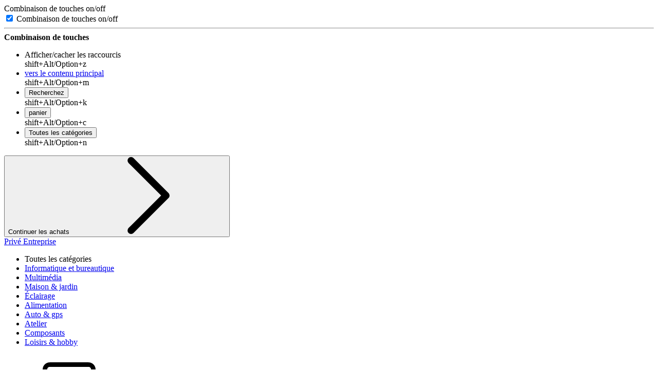

--- FILE ---
content_type: text/html; charset=UTF-8
request_url: https://www.getgoods.com/fr-fr/products/4543161/Knipex-82-01-200-Pince-de-prhension-frontale-200-mm.html?itm_source=main&itm_medium=531&itm_campaign=4543161
body_size: 29336
content:
<!doctype html>
<html class="no-js" dir="ltr" lang="fr"
      data-isCheckout="0"
      data-isAuth="0">
        <head>
        <meta charset="utf-8"/>
<meta name="viewport" content="width=device-width, height=device-height, initial-scale=1, maximum-scale=5"/>
<meta http-equiv="content-type" content="text/html; charset=utf-8"/>
<meta name="description" content="getgoods ► -"/>
<meta name="language" content="de"/>
<meta name="robots" content="INDEX,FOLLOW"/>
<meta name="revisit-after" content="3 days"/>
<meta http-equiv="expires" content="0"/>
<meta name="page-topic" content="Computer, Büro, Kommunikation, Tontechnik, Unterhaltungselektronik, Foto, Video, Auto, Navigation, Akku, Lader, Batterien, Stromversorgung, Elektromaterial, Haus, Garten, Freizeit, Sicherheit, Licht, Werkzeug, Messtechnik, Kabel, Zubehör, Bauelemente"/>
<meta name="keywords" content="04003773087243, Knipex, 82 01 200, TwinGrip"/>
<meta name="copyright" content="Copyright (c) 2026 by get your goods GmbH"/>
<meta name="page-type" content="Online Shop"/>
<meta name="publisher" content="get your goods GmbH"/>
<meta name="audience" content="Elektronik verarbeitende Unternehmen, Privatkunden"/>
<meta name="author" content="get your goods GmbH"/>
<meta http-equiv="pragma" content="no-cache"/>
<meta name="resource-type" content="document"/>
<meta name="revision" content="Sun,19 Apr 2026"/>
<meta name="distribution" content="Global"/>
<meta name="rating" content="General"/>
    
        <title>Knipex 82 01 200 Pince de préhension frontale 200 mm | getgoods</title>
    <base href="https://www.getgoods.com/"/>
    
                <link rel="canonical" href="https://www.getgoods.com/fr-fr/products/4543161/Knipex-82-01-200-Pince-de-prhension-frontale-200-mm.html"/>
        
            
            
            



        <script type="text/javascript">
    ;window.NREUM||(NREUM={});NREUM.init={privacy:{cookies_enabled:false}};
    window.NREUM||(NREUM={}),__nr_require=function(t,e,n){function r(n){if(!e[n]){var i=e[n]={exports:{}};t[n][0].call(i.exports,function(e){var i=t[n][1][e];return r(i||e)},i,i.exports)}return e[n].exports}if("function"==typeof __nr_require)return __nr_require;for(var i=0;i<n.length;i++)r(n[i]);return r}({1:[function(t,e,n){function r(t){try{c.console&&console.log(t)}catch(e){}}var i,o=t("ee"),a=t(23),c={};try{i=localStorage.getItem("__nr_flags").split(","),console&&"function"==typeof console.log&&(c.console=!0,i.indexOf("dev")!==-1&&(c.dev=!0),i.indexOf("nr_dev")!==-1&&(c.nrDev=!0))}catch(s){}c.nrDev&&o.on("internal-error",function(t){r(t.stack)}),c.dev&&o.on("fn-err",function(t,e,n){r(n.stack)}),c.dev&&(r("NR AGENT IN DEVELOPMENT MODE"),r("flags: "+a(c,function(t,e){return t}).join(", ")))},{}],2:[function(t,e,n){function r(t,e,n,r,c){try{p?p-=1:i(c||new UncaughtException(t,e,n),!0)}catch(f){try{o("ierr",[f,s.now(),!0])}catch(d){}}return"function"==typeof u&&u.apply(this,a(arguments))}function UncaughtException(t,e,n){this.message=t||"Uncaught error with no additional information",this.sourceURL=e,this.line=n}function i(t,e){var n=e?null:s.now();o("err",[t,n])}var o=t("handle"),a=t(24),c=t("ee"),s=t("loader"),f=t("gos"),u=window.onerror,d=!1,l="nr@seenError",p=0;s.features.err=!0,t(1),window.onerror=r;try{throw new Error}catch(h){"stack"in h&&(t(9),t(8),"addEventListener"in window&&t(5),s.xhrWrappable&&t(10),d=!0)}c.on("fn-start",function(t,e,n){d&&(p+=1)}),c.on("fn-err",function(t,e,n){d&&!n[l]&&(f(n,l,function(){return!0}),this.thrown=!0,i(n))}),c.on("fn-end",function(){d&&!this.thrown&&p>0&&(p-=1)}),c.on("internal-error",function(t){o("ierr",[t,s.now(),!0])})},{}],3:[function(t,e,n){t("loader").features.ins=!0},{}],4:[function(t,e,n){function r(t){}if(window.performance&&window.performance.timing&&window.performance.getEntriesByType){var i=t("ee"),o=t("handle"),a=t(9),c=t(8),s="learResourceTimings",f="addEventListener",u="resourcetimingbufferfull",d="bstResource",l="resource",p="-start",h="-end",m="fn"+p,w="fn"+h,v="bstTimer",g="pushState",y=t("loader");y.features.stn=!0,t(7),"addEventListener"in window&&t(5);var x=NREUM.o.EV;i.on(m,function(t,e){var n=t[0];n instanceof x&&(this.bstStart=y.now())}),i.on(w,function(t,e){var n=t[0];n instanceof x&&o("bst",[n,e,this.bstStart,y.now()])}),a.on(m,function(t,e,n){this.bstStart=y.now(),this.bstType=n}),a.on(w,function(t,e){o(v,[e,this.bstStart,y.now(),this.bstType])}),c.on(m,function(){this.bstStart=y.now()}),c.on(w,function(t,e){o(v,[e,this.bstStart,y.now(),"requestAnimationFrame"])}),i.on(g+p,function(t){this.time=y.now(),this.startPath=location.pathname+location.hash}),i.on(g+h,function(t){o("bstHist",[location.pathname+location.hash,this.startPath,this.time])}),f in window.performance&&(window.performance["c"+s]?window.performance[f](u,function(t){o(d,[window.performance.getEntriesByType(l)]),window.performance["c"+s]()},!1):window.performance[f]("webkit"+u,function(t){o(d,[window.performance.getEntriesByType(l)]),window.performance["webkitC"+s]()},!1)),document[f]("scroll",r,{passive:!0}),document[f]("keypress",r,!1),document[f]("click",r,!1)}},{}],5:[function(t,e,n){function r(t){for(var e=t;e&&!e.hasOwnProperty(u);)e=Object.getPrototypeOf(e);e&&i(e)}function i(t){c.inPlace(t,[u,d],"-",o)}function o(t,e){return t[1]}var a=t("ee").get("events"),c=t("wrap-function")(a,!0),s=t("gos"),f=XMLHttpRequest,u="addEventListener",d="removeEventListener";e.exports=a,"getPrototypeOf"in Object?(r(document),r(window),r(f.prototype)):f.prototype.hasOwnProperty(u)&&(i(window),i(f.prototype)),a.on(u+"-start",function(t,e){var n=t[1],r=s(n,"nr@wrapped",function(){function t(){if("function"==typeof n.handleEvent)return n.handleEvent.apply(n,arguments)}var e={object:t,"function":n}[typeof n];return e?c(e,"fn-",null,e.name||"anonymous"):n});this.wrapped=t[1]=r}),a.on(d+"-start",function(t){t[1]=this.wrapped||t[1]})},{}],6:[function(t,e,n){function r(t,e,n){var r=t[e];"function"==typeof r&&(t[e]=function(){var t=o(arguments),e={};i.emit(n+"before-start",[t],e);var a;e[m]&&e[m].dt&&(a=e[m].dt);var c=r.apply(this,t);return i.emit(n+"start",[t,a],c),c.then(function(t){return i.emit(n+"end",[null,t],c),t},function(t){throw i.emit(n+"end",[t],c),t})})}var i=t("ee").get("fetch"),o=t(24),a=t(23);e.exports=i;var c=window,s="fetch-",f=s+"body-",u=["arrayBuffer","blob","json","text","formData"],d=c.Request,l=c.Response,p=c.fetch,h="prototype",m="nr@context";d&&l&&p&&(a(u,function(t,e){r(d[h],e,f),r(l[h],e,f)}),r(c,"fetch",s),i.on(s+"end",function(t,e){var n=this;if(e){var r=e.headers.get("content-length");null!==r&&(n.rxSize=r),i.emit(s+"done",[null,e],n)}else i.emit(s+"done",[t],n)}))},{}],7:[function(t,e,n){var r=t("ee").get("history"),i=t("wrap-function")(r);e.exports=r;var o=window.history&&window.history.constructor&&window.history.constructor.prototype,a=window.history;o&&o.pushState&&o.replaceState&&(a=o),i.inPlace(a,["pushState","replaceState"],"-")},{}],8:[function(t,e,n){var r=t("ee").get("raf"),i=t("wrap-function")(r),o="equestAnimationFrame";e.exports=r,i.inPlace(window,["r"+o,"mozR"+o,"webkitR"+o,"msR"+o],"raf-"),r.on("raf-start",function(t){t[0]=i(t[0],"fn-")})},{}],9:[function(t,e,n){function r(t,e,n){t[0]=a(t[0],"fn-",null,n)}function i(t,e,n){this.method=n,this.timerDuration=isNaN(t[1])?0:+t[1],t[0]=a(t[0],"fn-",this,n)}var o=t("ee").get("timer"),a=t("wrap-function")(o),c="setTimeout",s="setInterval",f="clearTimeout",u="-start",d="-";e.exports=o,a.inPlace(window,[c,"setImmediate"],c+d),a.inPlace(window,[s],s+d),a.inPlace(window,[f,"clearImmediate"],f+d),o.on(s+u,r),o.on(c+u,i)},{}],10:[function(t,e,n){function r(t,e){d.inPlace(e,["onreadystatechange"],"fn-",c)}function i(){var t=this,e=u.context(t);t.readyState>3&&!e.resolved&&(e.resolved=!0,u.emit("xhr-resolved",[],t)),d.inPlace(t,g,"fn-",c)}function o(t){y.push(t),h&&(b?b.then(a):w?w(a):(E=-E,R.data=E))}function a(){for(var t=0;t<y.length;t++)r([],y[t]);y.length&&(y=[])}function c(t,e){return e}function s(t,e){for(var n in t)e[n]=t[n];return e}t(5);var f=t("ee"),u=f.get("xhr"),d=t("wrap-function")(u),l=NREUM.o,p=l.XHR,h=l.MO,m=l.PR,w=l.SI,v="readystatechange",g=["onload","onerror","onabort","onloadstart","onloadend","onprogress","ontimeout"],y=[];e.exports=u;var x=window.XMLHttpRequest=function(t){var e=new p(t);try{u.emit("new-xhr",[e],e),e.addEventListener(v,i,!1)}catch(n){try{u.emit("internal-error",[n])}catch(r){}}return e};if(s(p,x),x.prototype=p.prototype,d.inPlace(x.prototype,["open","send"],"-xhr-",c),u.on("send-xhr-start",function(t,e){r(t,e),o(e)}),u.on("open-xhr-start",r),h){var b=m&&m.resolve();if(!w&&!m){var E=1,R=document.createTextNode(E);new h(a).observe(R,{characterData:!0})}}else f.on("fn-end",function(t){t[0]&&t[0].type===v||a()})},{}],11:[function(t,e,n){function r(t){if(!c(t))return null;var e=window.NREUM;if(!e.loader_config)return null;var n=(e.loader_config.accountID||"").toString()||null,r=(e.loader_config.agentID||"").toString()||null,f=(e.loader_config.trustKey||"").toString()||null;if(!n||!r)return null;var h=p.generateSpanId(),m=p.generateTraceId(),w=Date.now(),v={spanId:h,traceId:m,timestamp:w};return(t.sameOrigin||s(t)&&l())&&(v.traceContextParentHeader=i(h,m),v.traceContextStateHeader=o(h,w,n,r,f)),(t.sameOrigin&&!u()||!t.sameOrigin&&s(t)&&d())&&(v.newrelicHeader=a(h,m,w,n,r,f)),v}function i(t,e){return"00-"+e+"-"+t+"-01"}function o(t,e,n,r,i){var o=0,a="",c=1,s="",f="";return i+"@nr="+o+"-"+c+"-"+n+"-"+r+"-"+t+"-"+a+"-"+s+"-"+f+"-"+e}function a(t,e,n,r,i,o){var a="btoa"in window&&"function"==typeof window.btoa;if(!a)return null;var c={v:[0,1],d:{ty:"Browser",ac:r,ap:i,id:t,tr:e,ti:n}};return o&&r!==o&&(c.d.tk=o),btoa(JSON.stringify(c))}function c(t){return f()&&s(t)}function s(t){var e=!1,n={};if("init"in NREUM&&"distributed_tracing"in NREUM.init&&(n=NREUM.init.distributed_tracing),t.sameOrigin)e=!0;else if(n.allowed_origins instanceof Array)for(var r=0;r<n.allowed_origins.length;r++){var i=h(n.allowed_origins[r]);if(t.hostname===i.hostname&&t.protocol===i.protocol&&t.port===i.port){e=!0;break}}return e}function f(){return"init"in NREUM&&"distributed_tracing"in NREUM.init&&!!NREUM.init.distributed_tracing.enabled}function u(){return"init"in NREUM&&"distributed_tracing"in NREUM.init&&!!NREUM.init.distributed_tracing.exclude_newrelic_header}function d(){return"init"in NREUM&&"distributed_tracing"in NREUM.init&&NREUM.init.distributed_tracing.cors_use_newrelic_header!==!1}function l(){return"init"in NREUM&&"distributed_tracing"in NREUM.init&&!!NREUM.init.distributed_tracing.cors_use_tracecontext_headers}var p=t(20),h=t(13);e.exports={generateTracePayload:r,shouldGenerateTrace:c}},{}],12:[function(t,e,n){function r(t){var e=this.params,n=this.metrics;if(!this.ended){this.ended=!0;for(var r=0;r<l;r++)t.removeEventListener(d[r],this.listener,!1);e.aborted||(n.duration=a.now()-this.startTime,this.loadCaptureCalled||4!==t.readyState?null==e.status&&(e.status=0):o(this,t),n.cbTime=this.cbTime,u.emit("xhr-done",[t],t),c("xhr",[e,n,this.startTime]))}}function i(t,e){var n=s(e),r=t.params;r.host=n.hostname+":"+n.port,r.pathname=n.pathname,t.parsedOrigin=s(e),t.sameOrigin=t.parsedOrigin.sameOrigin}function o(t,e){t.params.status=e.status;var n=w(e,t.lastSize);if(n&&(t.metrics.rxSize=n),t.sameOrigin){var r=e.getResponseHeader("X-NewRelic-App-Data");r&&(t.params.cat=r.split(", ").pop())}t.loadCaptureCalled=!0}var a=t("loader");if(a.xhrWrappable){var c=t("handle"),s=t(13),f=t(11).generateTracePayload,u=t("ee"),d=["load","error","abort","timeout"],l=d.length,p=t("id"),h=t(17),m=t(16),w=t(14),v=window.XMLHttpRequest;a.features.xhr=!0,t(10),t(6),u.on("new-xhr",function(t){var e=this;e.totalCbs=0,e.called=0,e.cbTime=0,e.end=r,e.ended=!1,e.xhrGuids={},e.lastSize=null,e.loadCaptureCalled=!1,t.addEventListener("load",function(n){o(e,t)},!1),h&&(h>34||h<10)||window.opera||t.addEventListener("progress",function(t){e.lastSize=t.loaded},!1)}),u.on("open-xhr-start",function(t){this.params={method:t[0]},i(this,t[1]),this.metrics={}}),u.on("open-xhr-end",function(t,e){"loader_config"in NREUM&&"xpid"in NREUM.loader_config&&this.sameOrigin&&e.setRequestHeader("X-NewRelic-ID",NREUM.loader_config.xpid);var n=f(this.parsedOrigin);if(n){var r=!1;n.newrelicHeader&&(e.setRequestHeader("newrelic",n.newrelicHeader),r=!0),n.traceContextParentHeader&&(e.setRequestHeader("traceparent",n.traceContextParentHeader),n.traceContextStateHeader&&e.setRequestHeader("tracestate",n.traceContextStateHeader),r=!0),r&&(this.dt=n)}}),u.on("send-xhr-start",function(t,e){var n=this.metrics,r=t[0],i=this;if(n&&r){var o=m(r);o&&(n.txSize=o)}this.startTime=a.now(),this.listener=function(t){try{"abort"!==t.type||i.loadCaptureCalled||(i.params.aborted=!0),("load"!==t.type||i.called===i.totalCbs&&(i.onloadCalled||"function"!=typeof e.onload))&&i.end(e)}catch(n){try{u.emit("internal-error",[n])}catch(r){}}};for(var c=0;c<l;c++)e.addEventListener(d[c],this.listener,!1)}),u.on("xhr-cb-time",function(t,e,n){this.cbTime+=t,e?this.onloadCalled=!0:this.called+=1,this.called!==this.totalCbs||!this.onloadCalled&&"function"==typeof n.onload||this.end(n)}),u.on("xhr-load-added",function(t,e){var n=""+p(t)+!!e;this.xhrGuids&&!this.xhrGuids[n]&&(this.xhrGuids[n]=!0,this.totalCbs+=1)}),u.on("xhr-load-removed",function(t,e){var n=""+p(t)+!!e;this.xhrGuids&&this.xhrGuids[n]&&(delete this.xhrGuids[n],this.totalCbs-=1)}),u.on("addEventListener-end",function(t,e){e instanceof v&&"load"===t[0]&&u.emit("xhr-load-added",[t[1],t[2]],e)}),u.on("removeEventListener-end",function(t,e){e instanceof v&&"load"===t[0]&&u.emit("xhr-load-removed",[t[1],t[2]],e)}),u.on("fn-start",function(t,e,n){e instanceof v&&("onload"===n&&(this.onload=!0),("load"===(t[0]&&t[0].type)||this.onload)&&(this.xhrCbStart=a.now()))}),u.on("fn-end",function(t,e){this.xhrCbStart&&u.emit("xhr-cb-time",[a.now()-this.xhrCbStart,this.onload,e],e)}),u.on("fetch-before-start",function(t){function e(t,e){var n=!1;return e.newrelicHeader&&(t.set("newrelic",e.newrelicHeader),n=!0),e.traceContextParentHeader&&(t.set("traceparent",e.traceContextParentHeader),e.traceContextStateHeader&&t.set("tracestate",e.traceContextStateHeader),n=!0),n}var n,r=t[1]||{};"string"==typeof t[0]?n=t[0]:t[0]&&t[0].url?n=t[0].url:window.URL&&t[0]&&t[0]instanceof URL&&(n=t[0].href),n&&(this.parsedOrigin=s(n),this.sameOrigin=this.parsedOrigin.sameOrigin);var i=f(this.parsedOrigin);if(i&&(i.newrelicHeader||i.traceContextParentHeader))if("string"==typeof t[0]||window.URL&&t[0]&&t[0]instanceof URL){var o={};for(var a in r)o[a]=r[a];o.headers=new Headers(r.headers||{}),e(o.headers,i)&&(this.dt=i),t.length>1?t[1]=o:t.push(o)}else t[0]&&t[0].headers&&e(t[0].headers,i)&&(this.dt=i)})}},{}],13:[function(t,e,n){var r={};e.exports=function(t){if(t in r)return r[t];var e=document.createElement("a"),n=window.location,i={};e.href=t,i.port=e.port;var o=e.href.split("://");!i.port&&o[1]&&(i.port=o[1].split("/")[0].split("@").pop().split(":")[1]),i.port&&"0"!==i.port||(i.port="https"===o[0]?"443":"80"),i.hostname=e.hostname||n.hostname,i.pathname=e.pathname,i.protocol=o[0],"/"!==i.pathname.charAt(0)&&(i.pathname="/"+i.pathname);var a=!e.protocol||":"===e.protocol||e.protocol===n.protocol,c=e.hostname===document.domain&&e.port===n.port;return i.sameOrigin=a&&(!e.hostname||c),"/"===i.pathname&&(r[t]=i),i}},{}],14:[function(t,e,n){function r(t,e){var n=t.responseType;return"json"===n&&null!==e?e:"arraybuffer"===n||"blob"===n||"json"===n?i(t.response):"text"===n||""===n||void 0===n?i(t.responseText):void 0}var i=t(16);e.exports=r},{}],15:[function(t,e,n){function r(){}function i(t,e,n){return function(){return o(t,[f.now()].concat(c(arguments)),e?null:this,n),e?void 0:this}}var o=t("handle"),a=t(23),c=t(24),s=t("ee").get("tracer"),f=t("loader"),u=NREUM;"undefined"==typeof window.newrelic&&(newrelic=u);var d=["setPageViewName","setCustomAttribute","setErrorHandler","finished","addToTrace","inlineHit","addRelease"],l="api-",p=l+"ixn-";a(d,function(t,e){u[e]=i(l+e,!0,"api")}),u.addPageAction=i(l+"addPageAction",!0),u.setCurrentRouteName=i(l+"routeName",!0),e.exports=newrelic,u.interaction=function(){return(new r).get()};var h=r.prototype={createTracer:function(t,e){var n={},r=this,i="function"==typeof e;return o(p+"tracer",[f.now(),t,n],r),function(){if(s.emit((i?"":"no-")+"fn-start",[f.now(),r,i],n),i)try{return e.apply(this,arguments)}catch(t){throw s.emit("fn-err",[arguments,this,t],n),t}finally{s.emit("fn-end",[f.now()],n)}}}};a("actionText,setName,setAttribute,save,ignore,onEnd,getContext,end,get".split(","),function(t,e){h[e]=i(p+e)}),newrelic.noticeError=function(t,e){"string"==typeof t&&(t=new Error(t)),o("err",[t,f.now(),!1,e])}},{}],16:[function(t,e,n){e.exports=function(t){if("string"==typeof t&&t.length)return t.length;if("object"==typeof t){if("undefined"!=typeof ArrayBuffer&&t instanceof ArrayBuffer&&t.byteLength)return t.byteLength;if("undefined"!=typeof Blob&&t instanceof Blob&&t.size)return t.size;if(!("undefined"!=typeof FormData&&t instanceof FormData))try{return JSON.stringify(t).length}catch(e){return}}}},{}],17:[function(t,e,n){var r=0,i=navigator.userAgent.match(/Firefox[\/\s](\d+\.\d+)/);i&&(r=+i[1]),e.exports=r},{}],18:[function(t,e,n){function r(){return c.exists&&performance.now?Math.round(performance.now()):(o=Math.max((new Date).getTime(),o))-a}function i(){return o}var o=(new Date).getTime(),a=o,c=t(25);e.exports=r,e.exports.offset=a,e.exports.getLastTimestamp=i},{}],19:[function(t,e,n){function r(t,e){var n=t.getEntries();n.forEach(function(t){"first-paint"===t.name?d("timing",["fp",Math.floor(t.startTime)]):"first-contentful-paint"===t.name&&d("timing",["fcp",Math.floor(t.startTime)])})}function i(t,e){var n=t.getEntries();n.length>0&&d("lcp",[n[n.length-1]])}function o(t){t.getEntries().forEach(function(t){t.hadRecentInput||d("cls",[t])})}function a(t){if(t instanceof h&&!w){var e=Math.round(t.timeStamp),n={type:t.type};e<=l.now()?n.fid=l.now()-e:e>l.offset&&e<=Date.now()?(e-=l.offset,n.fid=l.now()-e):e=l.now(),w=!0,d("timing",["fi",e,n])}}function c(t){d("pageHide",[l.now(),t])}if(!("init"in NREUM&&"page_view_timing"in NREUM.init&&"enabled"in NREUM.init.page_view_timing&&NREUM.init.page_view_timing.enabled===!1)){var s,f,u,d=t("handle"),l=t("loader"),p=t(22),h=NREUM.o.EV;if("PerformanceObserver"in window&&"function"==typeof window.PerformanceObserver){s=new PerformanceObserver(r);try{s.observe({entryTypes:["paint"]})}catch(m){}f=new PerformanceObserver(i);try{f.observe({entryTypes:["largest-contentful-paint"]})}catch(m){}u=new PerformanceObserver(o);try{u.observe({type:"layout-shift",buffered:!0})}catch(m){}}if("addEventListener"in document){var w=!1,v=["click","keydown","mousedown","pointerdown","touchstart"];v.forEach(function(t){document.addEventListener(t,a,!1)})}p(c)}},{}],20:[function(t,e,n){function r(){function t(){return e?15&e[n++]:16*Math.random()|0}var e=null,n=0,r=window.crypto||window.msCrypto;r&&r.getRandomValues&&(e=r.getRandomValues(new Uint8Array(31)));for(var i,o="xxxxxxxx-xxxx-4xxx-yxxx-xxxxxxxxxxxx",a="",c=0;c<o.length;c++)i=o[c],"x"===i?a+=t().toString(16):"y"===i?(i=3&t()|8,a+=i.toString(16)):a+=i;return a}function i(){return a(16)}function o(){return a(32)}function a(t){function e(){return n?15&n[r++]:16*Math.random()|0}var n=null,r=0,i=window.crypto||window.msCrypto;i&&i.getRandomValues&&Uint8Array&&(n=i.getRandomValues(new Uint8Array(31)));for(var o=[],a=0;a<t;a++)o.push(e().toString(16));return o.join("")}e.exports={generateUuid:r,generateSpanId:i,generateTraceId:o}},{}],21:[function(t,e,n){function r(t,e){if(!i)return!1;if(t!==i)return!1;if(!e)return!0;if(!o)return!1;for(var n=o.split("."),r=e.split("."),a=0;a<r.length;a++)if(r[a]!==n[a])return!1;return!0}var i=null,o=null,a=/Version\/(\S+)\s+Safari/;if(navigator.userAgent){var c=navigator.userAgent,s=c.match(a);s&&c.indexOf("Chrome")===-1&&c.indexOf("Chromium")===-1&&(i="Safari",o=s[1])}e.exports={agent:i,version:o,match:r}},{}],22:[function(t,e,n){function r(t){function e(){t(a&&document[a]?document[a]:document[i]?"hidden":"visible")}"addEventListener"in document&&o&&document.addEventListener(o,e,!1)}e.exports=r;var i,o,a;"undefined"!=typeof document.hidden?(i="hidden",o="visibilitychange",a="visibilityState"):"undefined"!=typeof document.msHidden?(i="msHidden",o="msvisibilitychange"):"undefined"!=typeof document.webkitHidden&&(i="webkitHidden",o="webkitvisibilitychange",a="webkitVisibilityState")},{}],23:[function(t,e,n){function r(t,e){var n=[],r="",o=0;for(r in t)i.call(t,r)&&(n[o]=e(r,t[r]),o+=1);return n}var i=Object.prototype.hasOwnProperty;e.exports=r},{}],24:[function(t,e,n){function r(t,e,n){e||(e=0),"undefined"==typeof n&&(n=t?t.length:0);for(var r=-1,i=n-e||0,o=Array(i<0?0:i);++r<i;)o[r]=t[e+r];return o}e.exports=r},{}],25:[function(t,e,n){e.exports={exists:"undefined"!=typeof window.performance&&window.performance.timing&&"undefined"!=typeof window.performance.timing.navigationStart}},{}],ee:[function(t,e,n){function r(){}function i(t){function e(t){return t&&t instanceof r?t:t?f(t,s,a):a()}function n(n,r,i,o,a){if(a!==!1&&(a=!0),!p.aborted||o){t&&a&&t(n,r,i);for(var c=e(i),s=m(n),f=s.length,u=0;u<f;u++)s[u].apply(c,r);var l=d[y[n]];return l&&l.push([x,n,r,c]),c}}function o(t,e){g[t]=m(t).concat(e)}function h(t,e){var n=g[t];if(n)for(var r=0;r<n.length;r++)n[r]===e&&n.splice(r,1)}function m(t){return g[t]||[]}function w(t){return l[t]=l[t]||i(n)}function v(t,e){u(t,function(t,n){e=e||"feature",y[n]=e,e in d||(d[e]=[])})}var g={},y={},x={on:o,addEventListener:o,removeEventListener:h,emit:n,get:w,listeners:m,context:e,buffer:v,abort:c,aborted:!1};return x}function o(t){return f(t,s,a)}function a(){return new r}function c(){(d.api||d.feature)&&(p.aborted=!0,d=p.backlog={})}var s="nr@context",f=t("gos"),u=t(23),d={},l={},p=e.exports=i();e.exports.getOrSetContext=o,p.backlog=d},{}],gos:[function(t,e,n){function r(t,e,n){if(i.call(t,e))return t[e];var r=n();if(Object.defineProperty&&Object.keys)try{return Object.defineProperty(t,e,{value:r,writable:!0,enumerable:!1}),r}catch(o){}return t[e]=r,r}var i=Object.prototype.hasOwnProperty;e.exports=r},{}],handle:[function(t,e,n){function r(t,e,n,r){i.buffer([t],r),i.emit(t,e,n)}var i=t("ee").get("handle");e.exports=r,r.ee=i},{}],id:[function(t,e,n){function r(t){var e=typeof t;return!t||"object"!==e&&"function"!==e?-1:t===window?0:a(t,o,function(){return i++})}var i=1,o="nr@id",a=t("gos");e.exports=r},{}],loader:[function(t,e,n){function r(){if(!b++){var t=x.info=NREUM.info,e=l.getElementsByTagName("script")[0];if(setTimeout(f.abort,3e4),!(t&&t.licenseKey&&t.applicationID&&e))return f.abort();s(g,function(e,n){t[e]||(t[e]=n)});var n=a();c("mark",["onload",n+x.offset],null,"api"),c("timing",["load",n]);var r=l.createElement("script");r.src="https://"+t.agent,e.parentNode.insertBefore(r,e)}}function i(){"complete"===l.readyState&&o()}function o(){c("mark",["domContent",a()+x.offset],null,"api")}var a=t(18),c=t("handle"),s=t(23),f=t("ee"),u=t(21),d=window,l=d.document,p="addEventListener",h="attachEvent",m=d.XMLHttpRequest,w=m&&m.prototype;NREUM.o={ST:setTimeout,SI:d.setImmediate,CT:clearTimeout,XHR:m,REQ:d.Request,EV:d.Event,PR:d.Promise,MO:d.MutationObserver};var v=""+location,g={beacon:"bam.nr-data.net",errorBeacon:"bam.nr-data.net",agent:"js-agent.newrelic.com/nr-1198.min.js"},y=m&&w&&w[p]&&!/CriOS/.test(navigator.userAgent),x=e.exports={offset:a.getLastTimestamp(),now:a,origin:v,features:{},xhrWrappable:y,userAgent:u};t(15),t(19),l[p]?(l[p]("DOMContentLoaded",o,!1),d[p]("load",r,!1)):(l[h]("onreadystatechange",i),d[h]("onload",r)),c("mark",["firstbyte",a.getLastTimestamp()],null,"api");var b=0},{}],"wrap-function":[function(t,e,n){function r(t,e){function n(e,n,r,s,f){function nrWrapper(){var o,a,u,l;try{a=this,o=d(arguments),u="function"==typeof r?r(o,a):r||{}}catch(p){i([p,"",[o,a,s],u],t)}c(n+"start",[o,a,s],u,f);try{return l=e.apply(a,o)}catch(h){throw c(n+"err",[o,a,h],u,f),h}finally{c(n+"end",[o,a,l],u,f)}}return a(e)?e:(n||(n=""),nrWrapper[l]=e,o(e,nrWrapper,t),nrWrapper)}function r(t,e,r,i,o){r||(r="");var c,s,f,u="-"===r.charAt(0);for(f=0;f<e.length;f++)s=e[f],c=t[s],a(c)||(t[s]=n(c,u?s+r:r,i,s,o))}function c(n,r,o,a){if(!h||e){var c=h;h=!0;try{t.emit(n,r,o,e,a)}catch(s){i([s,n,r,o],t)}h=c}}return t||(t=u),n.inPlace=r,n.flag=l,n}function i(t,e){e||(e=u);try{e.emit("internal-error",t)}catch(n){}}function o(t,e,n){if(Object.defineProperty&&Object.keys)try{var r=Object.keys(t);return r.forEach(function(n){Object.defineProperty(e,n,{get:function(){return t[n]},set:function(e){return t[n]=e,e}})}),e}catch(o){i([o],n)}for(var a in t)p.call(t,a)&&(e[a]=t[a]);return e}function a(t){return!(t&&t instanceof Function&&t.apply&&!t[l])}function c(t,e){var n=e(t);return n[l]=t,o(t,n,u),n}function s(t,e,n){var r=t[e];t[e]=c(r,n)}function f(){for(var t=arguments.length,e=new Array(t),n=0;n<t;++n)e[n]=arguments[n];return e}var u=t("ee"),d=t(24),l="nr@original",p=Object.prototype.hasOwnProperty,h=!1;e.exports=r,e.exports.wrapFunction=c,e.exports.wrapInPlace=s,e.exports.argsToArray=f},{}]},{},["loader",2,12,4,3]);
    ;NREUM.loader_config={accountID:"476902",trustKey:"476902",agentID:"24631614",licenseKey:"d97d9bbbdb",applicationID:"24627640"}
    ;NREUM.info={beacon:"bam-cell.nr-data.net",errorBeacon:"bam-cell.nr-data.net",licenseKey:"d97d9bbbdb",applicationID:"24627640",sa:1}
</script>

    
        <script>
  dataLayer = [];
</script>    
            
            
            
            
            
        <!-- Hotjar Tracking Code -->
    
        
    
            
    
                <link rel="alternate" hreflang="x-default" href="https://www.getgoods.com/products/4543161/Knipex-82-01-200-Pince-de-prhension-frontale-200-mm.html?itm_source=main&amp;itm_medium=531&amp;itm_campaign=4543161" />
                        <link rel="alternate" hreflang="de-AT" href="https://www.getgoods.com/at-de/products/4543161/Knipex-82-01-200-Pince-de-prhension-frontale-200-mm.html?itm_source=main&amp;itm_medium=531&amp;itm_campaign=4543161" />
                    <link rel="alternate" hreflang="de-FR" href="https://www.getgoods.com/fr-de/products/4543161/Knipex-82-01-200-Pince-de-prhension-frontale-200-mm.html?itm_source=main&amp;itm_medium=531&amp;itm_campaign=4543161" />
                    <link rel="alternate" hreflang="de-IT" href="https://www.getgoods.com/it-de/products/4543161/Knipex-82-01-200-Pince-de-prhension-frontale-200-mm.html?itm_source=main&amp;itm_medium=531&amp;itm_campaign=4543161" />
                    <link rel="alternate" hreflang="de-NL" href="https://www.getgoods.com/nl-de/products/4543161/Knipex-82-01-200-Pince-de-prhension-frontale-200-mm.html?itm_source=main&amp;itm_medium=531&amp;itm_campaign=4543161" />
                    <link rel="alternate" hreflang="de-CH" href="https://www.getgoods.com/ch-de/products/4543161/Knipex-82-01-200-Pince-de-prhension-frontale-200-mm.html?itm_source=main&amp;itm_medium=531&amp;itm_campaign=4543161" />
                                <link rel="alternate" hreflang="en-AT" href="https://www.getgoods.com/at-en/products/4543161/Knipex-82-01-200-Pince-de-prhension-frontale-200-mm.html?itm_source=main&amp;itm_medium=531&amp;itm_campaign=4543161" />
                    <link rel="alternate" hreflang="en-FR" href="https://www.getgoods.com/fr-en/products/4543161/Knipex-82-01-200-Pince-de-prhension-frontale-200-mm.html?itm_source=main&amp;itm_medium=531&amp;itm_campaign=4543161" />
                    <link rel="alternate" hreflang="en-IT" href="https://www.getgoods.com/it-en/products/4543161/Knipex-82-01-200-Pince-de-prhension-frontale-200-mm.html?itm_source=main&amp;itm_medium=531&amp;itm_campaign=4543161" />
                    <link rel="alternate" hreflang="en-NL" href="https://www.getgoods.com/nl-en/products/4543161/Knipex-82-01-200-Pince-de-prhension-frontale-200-mm.html?itm_source=main&amp;itm_medium=531&amp;itm_campaign=4543161" />
                    <link rel="alternate" hreflang="en-CH" href="https://www.getgoods.com/ch-en/products/4543161/Knipex-82-01-200-Pince-de-prhension-frontale-200-mm.html?itm_source=main&amp;itm_medium=531&amp;itm_campaign=4543161" />
                                <link rel="alternate" hreflang="fr-AT" href="https://www.getgoods.com/at-fr/products/4543161/Knipex-82-01-200-Pince-de-prhension-frontale-200-mm.html?itm_source=main&amp;itm_medium=531&amp;itm_campaign=4543161" />
                    <link rel="alternate" hreflang="fr-FR" href="https://www.getgoods.com/fr-fr/products/4543161/Knipex-82-01-200-Pince-de-prhension-frontale-200-mm.html?itm_source=main&amp;itm_medium=531&amp;itm_campaign=4543161" />
                    <link rel="alternate" hreflang="fr-IT" href="https://www.getgoods.com/it-fr/products/4543161/Knipex-82-01-200-Pince-de-prhension-frontale-200-mm.html?itm_source=main&amp;itm_medium=531&amp;itm_campaign=4543161" />
                    <link rel="alternate" hreflang="fr-NL" href="https://www.getgoods.com/nl-fr/products/4543161/Knipex-82-01-200-Pince-de-prhension-frontale-200-mm.html?itm_source=main&amp;itm_medium=531&amp;itm_campaign=4543161" />
                    <link rel="alternate" hreflang="fr-CH" href="https://www.getgoods.com/ch-fr/products/4543161/Knipex-82-01-200-Pince-de-prhension-frontale-200-mm.html?itm_source=main&amp;itm_medium=531&amp;itm_campaign=4543161" />
                
        <link rel="icon" href="/themes/getgoods/images/16b349edec1516cfaadf3097b36fe52e/favicon/favicon.ico" sizes="32x32"/>
    <link rel="icon" href="/themes/getgoods/images/16b349edec1516cfaadf3097b36fe52e/favicon/favicon.svg" type="image/svg+xml">
    <link rel="apple-touch-icon" href="/themes/getgoods/images/16b349edec1516cfaadf3097b36fe52e/favicon/favicon_apple.png"
          sizes="180x180"/>
    
    
        
    
    
    

        
        
        
        
                
    
    
        <script>
        
        
        
    </script>

                    <script>
            let link_minify_js = "/min/?b=themes/getgoods/js/16b349edec1516cfaadf3097b36fe52e&f=/##file##&v=2601-5-3bb814a9"
            let link_minify_css = "/min/?b=themes/getgoods/css/16b349edec1516cfaadf3097b36fe52e&f=/##file##&v=2601-5-3bb814a9"
        </script>
        <link rel="stylesheet"
              href="https://www.getgoods.com/min/?b=themes/getgoods/css/16b349edec1516cfaadf3097b36fe52e&f=critical-56a57bc5b3.css,base-af137b3024.css,breadcrumb-f808fbda00.css,marketing/advertising-c3ca418db9.css,product/availability-a07454b115.css,product/buy_box-b98ae74d32.css,product/chatbot_faq-08db498edd.css,product/delivery_time-0af96f036c.css,product/description-d6f5ef91ba.css,product/free_return-d622a961f2.css,product/manufacturer-2c3a0dd3c8.css,product/media-b662b0a5fb.css,product/options-490ec167d2.css,product/rein_selection-0672fe3e65.css,product/shipping_cost-f521b7da9a.css,product/title-ef8a4bc77b.css,product/variants-387cc50f51.css,rating-cba9cdbb7d.css,reviews-36ff7c72f8.css,slider-43266a9dd1.css,sprite_icons-fb9bd2438b.css,sprite_logo-bdfb721ff2.css,table-abccf003f6.css,user/documents-b0e5d08ce9.css&v=2601-5-3bb814a9"/>
        
                                                                                <link href="https://www.gstatic.com" rel="dns-prefetch">
                                                                <link href="https://www.google.com" rel="preconnect" crossorigin>
                                                                                <link href="https://www.google.de" rel="preconnect" crossorigin>
                                                                                <link href="https://apis.google.com" rel="preconnect" crossorigin>
                                                                                <link href="https://www.googletagmanager.com" rel="preconnect" crossorigin>
                                                                                <link href="https://www.google-analytics.com" rel="preconnect" crossorigin>
                                                                                                <link href="https://pagead2.googlesyndication.com" rel="dns-prefetch">
                                                                                <link href="https://stats.g.doubleclick.net" rel="dns-prefetch">
                                                                                <link href="https://b.criteo.com" rel="dns-prefetch">
                                                                <link href="https://asset.re-in.de" rel="preconnect" crossorigin>
                                                                                <link href="https://button.loadbee.com" rel="preconnect" crossorigin>
                                                                                                <link href="https://mycliplister.com" rel="dns-prefetch">
                                                                <link href="https://www.paypalobjects.com" rel="preconnect" crossorigin>
                                                                                                <link href="https://www.dwin1.com" rel="dns-prefetch">
                                                                                <link href="https://piwik.re-in.de" rel="dns-prefetch">
                                                                <link href="https://www.paypal.com/sdk/js" rel="preconnect" crossorigin>
                                                            
            
                              <script>!function(e){var n="https://s.go-mpulse.net/boomerang/";if("False"=="True")e.BOOMR_config=e.BOOMR_config||{},e.BOOMR_config.PageParams=e.BOOMR_config.PageParams||{},e.BOOMR_config.PageParams.pci=!0,n="https://s2.go-mpulse.net/boomerang/";if(window.BOOMR_API_key="ERGMN-DA7KN-S6WX3-PELG5-44C4L",function(){function e(){if(!o){var e=document.createElement("script");e.id="boomr-scr-as",e.src=window.BOOMR.url,e.async=!0,i.parentNode.appendChild(e),o=!0}}function t(e){o=!0;var n,t,a,r,d=document,O=window;if(window.BOOMR.snippetMethod=e?"if":"i",t=function(e,n){var t=d.createElement("script");t.id=n||"boomr-if-as",t.src=window.BOOMR.url,BOOMR_lstart=(new Date).getTime(),e=e||d.body,e.appendChild(t)},!window.addEventListener&&window.attachEvent&&navigator.userAgent.match(/MSIE [67]\./))return window.BOOMR.snippetMethod="s",void t(i.parentNode,"boomr-async");a=document.createElement("IFRAME"),a.src="about:blank",a.title="",a.role="presentation",a.loading="eager",r=(a.frameElement||a).style,r.width=0,r.height=0,r.border=0,r.display="none",i.parentNode.appendChild(a);try{O=a.contentWindow,d=O.document.open()}catch(_){n=document.domain,a.src="javascript:var d=document.open();d.domain='"+n+"';void(0);",O=a.contentWindow,d=O.document.open()}if(n)d._boomrl=function(){this.domain=n,t()},d.write("<bo"+"dy onload='document._boomrl();'>");else if(O._boomrl=function(){t()},O.addEventListener)O.addEventListener("load",O._boomrl,!1);else if(O.attachEvent)O.attachEvent("onload",O._boomrl);d.close()}function a(e){window.BOOMR_onload=e&&e.timeStamp||(new Date).getTime()}if(!window.BOOMR||!window.BOOMR.version&&!window.BOOMR.snippetExecuted){window.BOOMR=window.BOOMR||{},window.BOOMR.snippetStart=(new Date).getTime(),window.BOOMR.snippetExecuted=!0,window.BOOMR.snippetVersion=12,window.BOOMR.url=n+"ERGMN-DA7KN-S6WX3-PELG5-44C4L";var i=document.currentScript||document.getElementsByTagName("script")[0],o=!1,r=document.createElement("link");if(r.relList&&"function"==typeof r.relList.supports&&r.relList.supports("preload")&&"as"in r)window.BOOMR.snippetMethod="p",r.href=window.BOOMR.url,r.rel="preload",r.as="script",r.addEventListener("load",e),r.addEventListener("error",function(){t(!0)}),setTimeout(function(){if(!o)t(!0)},3e3),BOOMR_lstart=(new Date).getTime(),i.parentNode.appendChild(r);else t(!1);if(window.addEventListener)window.addEventListener("load",a,!1);else if(window.attachEvent)window.attachEvent("onload",a)}}(),"".length>0)if(e&&"performance"in e&&e.performance&&"function"==typeof e.performance.setResourceTimingBufferSize)e.performance.setResourceTimingBufferSize();!function(){if(BOOMR=e.BOOMR||{},BOOMR.plugins=BOOMR.plugins||{},!BOOMR.plugins.AK){var n=""=="true"?1:0,t="",a="clqgbwixibyau2l3jx4q-f-3d2e751e6-clientnsv4-s.akamaihd.net",i="false"=="true"?2:1,o={"ak.v":"39","ak.cp":"1728095","ak.ai":parseInt("1118552",10),"ak.ol":"0","ak.cr":8,"ak.ipv":4,"ak.proto":"h2","ak.rid":"a5a1e1ff","ak.r":42170,"ak.a2":n,"ak.m":"dscb","ak.n":"essl","ak.bpcip":"18.224.96.0","ak.cport":37930,"ak.gh":"23.52.43.10","ak.quicv":"","ak.tlsv":"tls1.3","ak.0rtt":"","ak.0rtt.ed":"","ak.csrc":"-","ak.acc":"","ak.t":"1769688569","ak.ak":"hOBiQwZUYzCg5VSAfCLimQ==[base64]/k/AO7uMu6jkbDYVZi8xQ702/EEdY+IEhhMFHF5WebK7HkjJkUm6f1NTUNWTwx6XusEZ8PsK2gZFJcXdgs+G0OUgHHDK1KOBvZIPUljJyjZ1IHGzx2E0UA3/XzWAVElnzBM+VT3WDSQh0nK9/07NbIGk1IQ9JxuEZ/InwUtLnOVtIl/uxFxHNOkww2QDm+PiC0C7IzFK+i3RzsDcb8yHeo=","ak.pv":"14","ak.dpoabenc":"","ak.tf":i};if(""!==t)o["ak.ruds"]=t;var r={i:!1,av:function(n){var t="http.initiator";if(n&&(!n[t]||"spa_hard"===n[t]))o["ak.feo"]=void 0!==e.aFeoApplied?1:0,BOOMR.addVar(o)},rv:function(){var e=["ak.bpcip","ak.cport","ak.cr","ak.csrc","ak.gh","ak.ipv","ak.m","ak.n","ak.ol","ak.proto","ak.quicv","ak.tlsv","ak.0rtt","ak.0rtt.ed","ak.r","ak.acc","ak.t","ak.tf"];BOOMR.removeVar(e)}};BOOMR.plugins.AK={akVars:o,akDNSPreFetchDomain:a,init:function(){if(!r.i){var e=BOOMR.subscribe;e("before_beacon",r.av,null,null),e("onbeacon",r.rv,null,null),r.i=!0}return this},is_complete:function(){return!0}}}}()}(window);</script></head>    
        <div id="js_shortcuts_display" class="shortcuts" tabindex="-1" role="navigation">
        <div class="switch--float_right">
        <div class="switch__info">
            Combinaison de touches on/off
        </div>
        <input id="js_shortcut_switch"
               class="switch__input"
               type="checkbox"
               checked>
        <label class="switch__paddle" for="js_shortcut_switch">
            <span class="show_for_sr">
                Combinaison de touches on/off
            </span>
        </label>
    </div>
        <hr>
    <strong>Combinaison de touches</strong>
    <ul class="shortcuts__list">
                <li class="shortcuts__list__option">
            <span class="shortcuts__list__option__title">Afficher/cacher les raccourcis</span>
            <div class="shortcuts__list__option__keys">
                <span>shift</span>+<span>Alt/Option</span>+<span>z</span>
            </div>
        </li>
        
                <li class="shortcuts__list__option">
            <a href="#main_content" class="button--clear shortcuts__list__option__title">
                vers le contenu principal
            </a>
            <div class="shortcuts__list__option__keys">
                <span>shift</span>+<span>Alt/Option</span>+<span>m</span>
            </div>
        </li>
        
                <li class="grid_x shortcuts__list__option">
            <button class="button--clear shortcuts__list__option__title" type="button" onclick="shortcutSearch()">
                Recherchez
            </button>
            <div class="shortcuts__list__option__keys">
                <span>shift</span>+<span>Alt/Option</span>+<span>k</span>
            </div>
        </li>
        
                <li class="shortcuts__list__option">
            <button class="button--clear shortcuts__list__option__title" type="button" onclick="shortcutCart()">
                panier
            </button>
            <div class="shortcuts__list__option__keys">
                <span>shift</span>+<span>Alt/Option</span>+<span>c</span>
            </div>
        </li>
        
                <li class="shortcuts__list__option">
            <button class="button--clear shortcuts__list__option__title" type="button" onclick="shortcutCategories()">
                Toutes les catégories
            </button>
            <div class="shortcuts__list__option__keys">
                <span>shift</span>+<span>Alt/Option</span>+<span>n</span>
            </div>
        </li>
            </ul>
</div>    
        <body>
                



            <noscript>
            <iframe src="//www.googletagmanager.com/ns.html?id=GTM-P4C8XMD"
                    height="0" width="0" style="display:none;visibility:hidden"></iframe>
    </noscript>
    <script>
        document.addEventListener('trigger_tagmanager', function () {
            (function ( w, d, s, l, i )
            {
                w[ l ] = w[ l ] || [];
                w[ l ].push( {
                    'gtm.start': new Date().getTime(), event: 'gtm.js'
                } );
                var f = d.getElementsByTagName( s )[ 0 ],
                    j = d.createElement( s ), dl = l != 'dataLayer' ? '&l=' + l : '';
                j.async = true;
                j.src = 'https://www.googletagmanager.com/gtm.js?id=placeholder'.replace('placeholder', i + dl);
                f.parentNode.insertBefore( j, f );
            })( window, document, 'script', 'dataLayer', 'GTM-P4C8XMD');
        });

                {
            let event = new Event('trigger_tagmanager');
            document.dispatchEvent(event);
        }
        
    </script>
    
        

    
                    
        <script>
    dataLayer.push( {
                        'campaign2': 0
                    } );
</script>    
        <script>
    dataLayer.push( {
        'groupid': 0
    } );
</script>    
            <script>
        dataLayer.push( {
            'deliverycountryiso': 'FR'
        } );
    </script>
    
            
            
                
                        <div id="js_notifications" class="notifications">
                    </div>
                        <div class="grid_container">
            <div class="cell">
                <div class="overlay"></div>
<div class="wave">
	<div class="rect1"></div>
	<div class="rect2"></div>
	<div class="rect3"></div>
	<div class="rect4"></div>
	<div class="rect5"></div>
</div>            </div>
        </div>
                        <div class="off_canvas__wrapper">
                        <aside class="off_canvas--position_right"
                 id="off_canvas_right"
                 data-off-canvas>
                                <div id="js_side_content"></div>
                            </aside>
                                    <aside class="off_canvas--position_left hide_for_print"
                   id="off_canvas_left"
                   data-off-canvas>
                <div class="off_canvas__prelude">
                    <div class="grid_x">
                        <div class="cell">
                            <button class="off_canvas__prelude__ctn_shopping" data-toggle="off_canvas_left">
                                Continuer les achats
                                <svg class="icon chevron-right">
                                    <use href="/themes/getgoods/images/16b349edec1516cfaadf3097b36fe52e/sprite_icons-ee97135904.svg#chevron-right"></use>
                                </svg>
                            </button>
                        </div>
                                                    <div class="cell">
                                <div class="switch_customer_group">
	<div class="switch_customer_group__container">
		<a href="https://www.getgoods.com/fr-fr/main/switch.html?group=3"
		   class="switch_customer_group__container__link switch_customer_group__container__link--active">
            Privé
		</a>
		<a href="https://www.getgoods.com/fr-fr/main/switch.html?group=4"
		   class="switch_customer_group__container__link">
            Entreprise
		</a>
	</div>
</div>                            </div>
                                            </div>
                </div>
                                    

<nav id="js_main_navigation"
		 class="off_canvas__navigation">
	<ul class="drilldown">
		<li id="drilldown_title"
			class="drilldown__title">
            Toutes les catégories
		</li>
                												<li class="js_load_subcategories is_drilldown_submenu_parent						"
						data-category_id="1">
						<a href="#"
						   class="off_canvas__navigation__item"
						   title="Informatique et bureautique"
						    >
							Informatique et bureautique
						</a>
					</li>
																<li class="js_load_subcategories is_drilldown_submenu_parent						"
						data-category_id="2">
						<a href="#"
						   class="off_canvas__navigation__item"
						   title="Multimédia"
						    >
							Multimédia
						</a>
					</li>
																<li class="js_load_subcategories is_drilldown_submenu_parent						"
						data-category_id="3">
						<a href="#"
						   class="off_canvas__navigation__item"
						   title="Maison & jardin"
						    >
							Maison & jardin
						</a>
					</li>
																<li class="js_load_subcategories is_drilldown_submenu_parent						"
						data-category_id="4">
						<a href="#"
						   class="off_canvas__navigation__item"
						   title="Éclairage"
						    >
							Éclairage
						</a>
					</li>
																<li class="js_load_subcategories is_drilldown_submenu_parent						"
						data-category_id="5">
						<a href="#"
						   class="off_canvas__navigation__item"
						   title="Alimentation"
						    >
							Alimentation
						</a>
					</li>
																<li class="js_load_subcategories is_drilldown_submenu_parent						"
						data-category_id="6">
						<a href="#"
						   class="off_canvas__navigation__item"
						   title="Auto & gps"
						    >
							Auto & gps
						</a>
					</li>
																<li class="js_load_subcategories is_drilldown_submenu_parent						"
						data-category_id="7">
						<a href="#"
						   class="off_canvas__navigation__item"
						   title="Atelier"
						    >
							Atelier
						</a>
					</li>
																<li class="js_load_subcategories is_drilldown_submenu_parent						"
						data-category_id="8">
						<a href="#"
						   class="off_canvas__navigation__item"
						   title="Composants"
						    >
							Composants
						</a>
					</li>
																<li class="js_load_subcategories is_drilldown_submenu_parent						"
						data-category_id="9">
						<a href="#"
						   class="off_canvas__navigation__item"
						   title="Loisirs & hobby"
						    >
							Loisirs & hobby
						</a>
					</li>
																	<div id="js_subcategories_content"
				 class="off_canvas__navigation__subcategories"></div>
			</ul>
</nav>                            </aside>
            
                        <section class="off_canvas__content"
                     data-off-canvas-content>
                                
                        
    



<header>
                    
    


<section class="advantage_bar show_for_medium"
         aria-label='quicklinks'>
    <div class="grid_container">
        <div class="grid_x align_middle">
            <div class="cell auto">
                <div class="swiper swiper--no_margin js_slider_advantagebar">
                    <div class="swiper__wrapper">
                                                                            <div class="swiper__slide">
                                <a class="advantage_bar__link"
                                   href="https://www.getgoods.com/fr-fr/main/help_center.html?questions_id=360010323977"
                                   title="Conditions de livraison">
                                    <svg class="advantage_bar__link__icon"
                                         aria-hidden="true">
                                        <use href="/themes/getgoods/images/16b349edec1516cfaadf3097b36fe52e/sprite_icons-ee97135904.svg#truck"></use>
                                    </svg>
                                                                                                                        Livraison gratuite à partir de 150,00 €.
                                                                                                            </a>
                            </div>
                                                                                                                                            </div>
                </div>
            </div>
            <div class="cell shrink">
                                                        <a href="https://www.getgoods.com/fr-fr/newsletters/newsletters.html"
                       class="advantage_bar__link">
                        <svg class="advantage_bar__link__icon"
                             aria-hidden="true">
                            <use href="/themes/getgoods/images/16b349edec1516cfaadf3097b36fe52e/sprite_icons-ee97135904.svg#email"></use>
                        </svg>
                        Bulletin d'information abonnez-vous et profitez-en !
                    </a>
                                                </div>
        </div>
    </div>
</section>        <section class="head">
        <div class="head__wrapper">
            <section class="head__wrapper__group">
                <ul class="head__wrapper__group__list">
                    <li class="head__wrapper__group__list__item--navigation"
                        data-toggle="off_canvas_left">
                        <button class="head__wrapper__group__list__item__button"
                                aria-label="Toutes les catégories"
                                title="Toutes les catégories"
                                type="button">
                            <span id="nav_icon_mobile"
                                  class="head__wrapper__group__list__item__button__icon--nav js_nav_icon_mobile">
                                <span class="head__wrapper__group__list__item__button__icon--nav__element"></span>
                                <span class="head__wrapper__group__list__item__button__icon--nav__element"></span>
                                <span class="head__wrapper__group__list__item__button__icon--nav__element"></span>
                            </span>
                        </button>
                    </li>
                                                                <li class="head__wrapper__group__list__item--language_delivery">
                            <button class="head__wrapper__group__list__item__button js_open_country_select_modal"
                                    aria-label="Pays d'expédition / Sélectionnez une langue"
                                    title="Pays d'expédition / Sélectionnez une langue"
                                    type="button">
                                <svg class="head__wrapper__group__list__item__button__icon icon world">
                                    <use href="/themes/getgoods/images/16b349edec1516cfaadf3097b36fe52e/sprite_icons-ee97135904.svg#world"></use>
                                </svg>
                            </button>
                        </li>
                                                        </ul>
            </section>
                        <section class="head__wrapper__group--logo"
                     aria-label="getgoods - Vers la page d'accueil">
                <a class="head__wrapper__group__button"
                   href="https://www.getgoods.com/fr-fr/"
                   title="getgoods - Vers la page d'accueil">
                    <svg class="icon_logo_shop icon"
     aria-label="getgoods - Vers la page d'accueil">
    <use href="/themes/getgoods/images/16b349edec1516cfaadf3097b36fe52e/sprite_logo-9973934832.svg#shop"></use>
</svg>
                </a>
            </section>
                                    <section class="head__wrapper__group--search_form hide_for_print">
                
	<search title="Recherche de produit">
	<form class="search_form--head"
			 name="quick_find" id="js_search_form"		  action="https://www.getgoods.com/fr-fr/search/search.html"
		  method="get">
		<div id="js_search_form_group" class="search_form__group">
			<input type="text"
				   id="js_keywords"
				   value=""				   name="keywords"
				   class="search_form__group__input"
				   autocomplete="off"
				   aria-label="Recherchez"
				   placeholder="Entrez un terme de recherche, p. e. portable"/>
			<button class="button button--small button--icon button--clear search_form__group__button--clear hide js_clear_search"
					type="reset"
					aria-label="Effacer la saisie">
				<svg class="icon"
					 aria-hidden="true">
					<use href="/themes/getgoods/images/16b349edec1516cfaadf3097b36fe52e/sprite_icons-ee97135904.svg#close"></use>
				</svg>
			</button>
			<button class="search_form__group__button js_submit_search"
					type="submit"
					aria-label="Recherchez">
				<svg class="search_form__group__button__icon"
					 aria-hidden="true">
					<use href="/themes/getgoods/images/16b349edec1516cfaadf3097b36fe52e/sprite_icons-ee97135904.svg#search"></use>
				</svg>
			</button>
							<div id="js_suggest_loading" class="search_form__loading_animation hide">
					<div class="search_form__loading_animation__item_1"></div>
					<div class="search_form__loading_animation__item_2"></div>
					<div class="search_form__loading_animation__item_3"></div>
					<div class="search_form__loading_animation__item_4"></div>
					<div class="search_form__loading_animation__item_5"></div>
				</div>
				<div class="search_form__suggest">
					<div id="js_suggestions" class="search_form__suggest__wrapper"></div>
				</div>
					</div>
	</form>
</search>
            </section>
                                    
                <nav class="head__wrapper__group--end hide_for_print"
                     aria-label="Liens pour l'inscription et le panier d'achat">
                    <ul class="head__wrapper__group__list">
                        <li class="head__wrapper__group__list__item show_for_medium">
                                                            <button class="head__wrapper__group__list__item__button"
                                        data-tooltip
                                        data-position="bottom"
                                        data-alignment="right"
                                        data-disable-hover="true"
                                        title="Veuillez vous connecter pour ouvrir votre liste de favoris."
                                        aria-label='Liste de favoris'>
                                    <svg class="head__wrapper__group__list__item__button__icon icon">
                                        <use href="/themes/getgoods/images/16b349edec1516cfaadf3097b36fe52e/sprite_icons-ee97135904.svg#heart-empty"></use>
                                    </svg>
                                </button>
                                                    </li>
                        <li class="head__wrapper__group__list__item">
                                                                                                <a href="https://www.getgoods.com/fr-fr/auth/login.html"
                                       class="head__wrapper__group__list__item__button"
                                       title="Connexion / Inscription"
                                       aria-label="Connexion / Inscription">
                                        <svg class="head__wrapper__group__list__item__button__icon icon"
                                             aria-hidden="true">
                                            <use href="/themes/getgoods/images/16b349edec1516cfaadf3097b36fe52e/sprite_icons-ee97135904.svg#customer"></use>
                                        </svg>
                                    </a>
                                                                                    </li>
                        <li class="head__wrapper__group__list__item">
                            <button class="head__wrapper__group__list__item__button js_cart_aside_toggle"
                                    data-toggle="off_canvas_right"
                                    aria-label="Vers le panier d'achat (0 Produits)">
                                                                <span id="js_head_cart_count"
                                      class="badge--absolute badge--cta_round">
                                    0
                                </span>
                                                                <svg class="head__wrapper__group__list__item__button__icon icon">
                                    <use href="/themes/getgoods/images/16b349edec1516cfaadf3097b36fe52e/sprite_icons-ee97135904.svg#shopping-cart"></use>
                                </svg>
                            </button>
                        </li>
                    </ul>
                </nav>
            
                    </div>
    </section>
    <section class="sub_head show_for_large hide_for_print">
        <div class="sub_head__wrapper">
            <section class="sub_head__wrapper__group"
                     aria-label='Catégories principales et actions'>
                <ul class="sub_head__wrapper__group__list">
                    <li class="sub_head__wrapper__group__list__item js_open_categories"
                        data-toggle="off_canvas_left">
                        <button id="toggle_main_nav"
                                class="sub_head__wrapper__group__list__item__button">
							<span id="nav_icon_sub_head"
                                  class="sub_head__wrapper__group__list__item__button__icon sub_head__wrapper__group__list__item__button__icon--nav">
								<span class="sub_head__wrapper__group__list__item__button__icon--nav__element"></span>
								<span class="sub_head__wrapper__group__list__item__button__icon--nav__element"></span>
								<span class="sub_head__wrapper__group__list__item__button__icon--nav__element"></span>
							</span>
                            <span class="sub_head__wrapper__group__list__item__button__nav_title">
								
                                    Toutes les catégories
                                
							</span>
                        </button>
                    </li>
                                                                <li class="sub_head__wrapper__group__list__item">
                                                            <a class="sub_head__wrapper__group__list__item__button--sale"
                                   href="/categories/9_107/Freizeit-Hobby/Sale.html"
                                   >
                                                                            <svg class="icon sale"
                                             aria-hidden="true">
                                            <use href="/themes/getgoods/images/16b349edec1516cfaadf3097b36fe52e/sprite_icons-ee97135904.svg#sale"></use>
                                        </svg>
                                                                        SALE
                                </a>
                                                    </li>
                                                                                                        <li class="sub_head__wrapper__group__list__item">
                                        <a class="sub_head__wrapper__group__list__item__button--sale"
           href="https://www.getgoods.com/fr-fr/products/dailydeals.html?itm_source=info&itm_medium=deals_block&itm_campaign=goToDealsPage"
        >
            <svg class="icon"
                 aria-hidden="true">
                <use href="/themes/getgoods/images/16b349edec1516cfaadf3097b36fe52e/sprite_icons-ee97135904.svg#lightning"></use>
            </svg>
            dailydeals
        </a>
    
                        </li>
                                                                                                                    </ul>
            </section>
            <div class="button_group align_right">
                
                                                                <button class="button button--clear button--country_select js_open_country_select_modal"
                                type="button"
                                aria-label="Pays d'expédition / Sélectionnez une langue">
                            <span>
                                <svg class="icon"
                                     aria-hidden="true">
                                    <use href="/themes/getgoods/images/16b349edec1516cfaadf3097b36fe52e/sprite_icons-ee97135904.svg#truck"></use>
                                </svg>
                                                                    FR
                                                            </span>
                            &nbsp;/&nbsp;
                            <span>
                                <svg class="icon"
                                     aria-hidden="true">
                                    <use href="/themes/getgoods/images/16b349edec1516cfaadf3097b36fe52e/sprite_icons-ee97135904.svg#world"></use>
                                </svg>
                                                                    FRA
                                                            </span>
                        </button>
                                                                                                        <section class="sub_head__wrapper__group__list__item--customer_group switch_customer_group--inverted switch_customer_group--large"
                                 aria-label='Choisis ton groupe de clients'>
                            <div class="switch_customer_group">
	<div class="switch_customer_group__container">
		<a href="https://www.getgoods.com/fr-fr/main/switch.html?group=3"
		   class="switch_customer_group__container__link switch_customer_group__container__link--active">
            Privé
		</a>
		<a href="https://www.getgoods.com/fr-fr/main/switch.html?group=4"
		   class="switch_customer_group__container__link">
            Entreprise
		</a>
	</div>
</div>                        </section>
                                    
                            </div>
        </div>
    </section>
</header>

            <div class="grid_container hide_for_print">
            <div class="grid_x">
                <div class="cell">
                    <nav aria-label="Breadcrumb">
                        <ul id="js_breadcrumb"
                            class="breadcrumbs"
                            itemscope
                            itemtype="https://schema.org/BreadcrumbList">
                                

            <li itemscope
            itemtype="http://schema.org/ListItem"
            itemprop="itemListElement">
            <a href="https://www.getgoods.com/fr-fr/"
               itemprop="item"
               class="breadcrumbs__element">
                <meta itemprop="position" content="1"/>
                <span itemprop="name">Startseite</span></a>
        </li>
                <li itemscope
            itemtype="http://schema.org/ListItem"
            itemprop="itemListElement">
            <a href="https://www.getgoods.com/fr-fr/categories/7/Atelier.html"
               itemprop="item"
               class="breadcrumbs__element">
                <meta itemprop="position" content="2"/>
                <span itemprop="name">Atelier</span></a>
        </li>
                <li itemscope
            itemtype="http://schema.org/ListItem"
            itemprop="itemListElement">
            <a href="https://www.getgoods.com/fr-fr/categories/7_43/Atelier/Outils-main.html"
               itemprop="item"
               class="breadcrumbs__element">
                <meta itemprop="position" content="3"/>
                <span itemprop="name">Outils à main</span></a>
        </li>
                <li itemscope
            itemtype="http://schema.org/ListItem"
            itemprop="itemListElement">
            <a href="https://www.getgoods.com/fr-fr/categories/7_43_261/Atelier/Outils-main/Pinces.html"
               itemprop="item"
               class="breadcrumbs__element">
                <meta itemprop="position" content="4"/>
                <span itemprop="name">Pinces</span></a>
        </li>
                            </ul>
                    </nav>
                </div>
            </div>
        </div>
    

                
                
                                                
                                                        
    


    
                                                                                            
    <section class="grid_container advertising"
             aria-label="Annonce">
        <div class="grid_x">
                            <div class="cell advertising__campaign">
                                                        
                </div>
                    </div>
    </section>
                                
                                <main id="main_content">
                    
                        
                    
                            
        
            
        
            
    
            
            
            
    
    
    


<div class="grid_container" itemscope itemtype="https://schema.org/Product">
        <meta itemprop="name" content="Knipex 82 01 200 Pince de préhension frontale 200 mm"/>
    <meta itemprop="description" content="Combinaison unique : fonction de préhension avant et latérale, articulation traversée, réglage par bouton-poussoir. Pince très fine : fonctionne même dans les espaces restreints, avec zone de rotation mince pour des vis rapides. Pince frontale biseautée avec dents robustes et grande démultiplication à la pointe de la souris. Grandes capacités de maturité frontale et latérale : pour diamètre et largeur de clé de 4 à 22 mm. Préhension frontale fiable des pièces plates grâce à l&#039;installation à trois points. Saisir, serrer et desserrer les vis avec les têtes et les entraînements usés. Articulation coulissante réglable à cinq positions avec réglage par bouton-poussoir pour un réglage précis de l&#039;ouverture du pneu. La protection de serrage réduit le risque de doigts écrasés. Longue durée de vie et résistant grâce à un joint de pince robuste et perforé. - positions de réglage : 5 - capacité pour tubes (diamètre) : Ø 5/32 - 7/8in - capacité pour tubes (diamètre) : Ø 4 - 22 mm - capacité pour écrous, largeur de clé (mm) : 4 - 22 mm - capacité pour écrous, largeur de clé (pouce) : 5/32 - 7/8in&lt;br&gt;&lt;br&gt;Ce texte a été traduit par une machine."/>
    <meta itemprop="sku" content="W815682"/>
            <link itemprop="image" href="https://asset.re-in.de/isa/160267/c1/-/fr/002464286PI00/Knipex-82-01-200-Pince-de-prhension-frontale-200-mm.webp?x=600&y=600&ex=600&ey=600&align=center&format=WEBP&quality=95"/>
                <meta itemprop="gtin" content="4003773087243"/>
        
        <h1 class="product__title--pdp">
        Knipex 82 01 200 Pince de préhension frontale 200 mm
    </h1>
    <ul class="menu align_middle">
                <li>
                            
    



    <a class="product__manufacturer"
       href="https://www.getgoods.com/fr-fr/hersteller/1546/knipex.html"
       title="autres articles de KNIPEX (ID:1546)"
             itemprop="brand" itemtype="https://schema.org/Brand" itemscope>
                            <meta itemprop="name" content="KNIPEX"/>
            
        <img itemprop="logo"
             class="js_manufacturer_image product__manufacturer__logo"
             loading="lazy"
             src="https://asset.re-in.de/isa/160267/c1/-/de/KNIPEX_FL/KNIPEX.webp?x=80&y=40&ex=80&ey=40&align=center&format=WEBP"
             alt="Fabricant: KNIPEX"
             title="Fabricant: KNIPEX"/>
    </a>
                    </li>
                <li>
            <a id="js_go_to_reviews"
               href="#js_product_rating"
               class="button button--link"
               title="Examens">
                	




	<span class="rating">
				<span class="rating__stars">
			<svg class="rating__stars__icon icon">
									<use href="/themes/getgoods/images/16b349edec1516cfaadf3097b36fe52e/sprite_icons-ee97135904.svg#star-empty"></use>
							</svg>
			<svg class="rating__stars__icon icon">
									<use href="/themes/getgoods/images/16b349edec1516cfaadf3097b36fe52e/sprite_icons-ee97135904.svg#star-empty"></use>
							</svg>
			<svg class="rating__stars__icon icon">
									<use href="/themes/getgoods/images/16b349edec1516cfaadf3097b36fe52e/sprite_icons-ee97135904.svg#star-empty"></use>
							</svg>
			<svg class="rating__stars__icon icon">
									<use href="/themes/getgoods/images/16b349edec1516cfaadf3097b36fe52e/sprite_icons-ee97135904.svg#star-empty"></use>
							</svg>
			<svg class="rating__stars__icon icon">
									<use href="/themes/getgoods/images/16b349edec1516cfaadf3097b36fe52e/sprite_icons-ee97135904.svg#star-empty"></use>
							</svg>
		</span>
		
							</span>
            </a>
        </li>
                
<li>
    <small>
        N° d'article: W815682
    </small>
</li>



            </ul>
    
        <div class="grid_x grid_margin_x">
        <div class="cell large_7">
                        	
	


<section class="product_media" id="buybox_top">
					<div class="product_media__wrapper">
							<div class="swiper product_media__main_gallery--slider swiper--no_swiping">
					<div class="swiper__wrapper swiper__wrapper--main_gallery">
													<div class="swiper__slide swiper__slide--main_gallery">
								<img src="https://asset.re-in.de/isa/160267/c1/-/fr/002464286PI00/Knipex-82-01-200-Pince-de-prhension-frontale-200-mm.webp?x=500&y=500&ex=500&ey=500&align=center&format=WEBP&quality=95"
									 title="Knipex 82 01 200 Pince de préhension frontale 200 mm"
									 alt="Knipex 82 01 200 Pince de préhension frontale 200 mm"
									 class="js_pdp_zoom"
									 data-zoom="https://asset.re-in.de/isa/160267/c1/-/fr/002464286PI00/Knipex-82-01-200-Pince-de-prhension-frontale-200-mm.webp?x=1822&y=1025&ex=1822&ey=1025&align=center&format=WEBP"
									 width="500px"
									 height="500px"
									 itemprop="image"
									 fetchpriority="high"/>
															</div>
																											<div class="swiper__slide swiper__slide--main_gallery">
									<img src="https://asset.re-in.de/isa/160267/c1/-/fr/002464286II05/Knipex-82-01-200-Pince-de-prhension-frontale-200-mm.webp?x=500&y=500&ex=500&ey=500&align=center&format=WEBP"
										 title="Knipex 82 01 200 Pince de préhension frontale 200 mm"
										 alt="Knipex 82 01 200 Pince de préhension frontale 200 mm"
										 class="js_pdp_zoom"
										 data-zoom="https://asset.re-in.de/isa/160267/c1/-/fr/002464286II05/Knipex-82-01-200-Pince-de-prhension-frontale-200-mm.webp?x=1822&y=1025&ex=1822&ey=1025&align=center&format=WEBP"
										 width="500px"
										 height="500px"/>
																	</div>
															<div class="swiper__slide swiper__slide--main_gallery">
									<img src="https://asset.re-in.de/isa/160267/c1/-/fr/002464286II03/Knipex-82-01-200-Pince-de-prhension-frontale-200-mm.webp?x=500&y=500&ex=500&ey=500&align=center&format=WEBP"
										 title="Knipex 82 01 200 Pince de préhension frontale 200 mm"
										 alt="Knipex 82 01 200 Pince de préhension frontale 200 mm"
										 class="js_pdp_zoom"
										 data-zoom="https://asset.re-in.de/isa/160267/c1/-/fr/002464286II03/Knipex-82-01-200-Pince-de-prhension-frontale-200-mm.webp?x=1822&y=1025&ex=1822&ey=1025&align=center&format=WEBP"
										 width="500px"
										 height="500px"/>
																	</div>
															<div class="swiper__slide swiper__slide--main_gallery">
									<img src="https://asset.re-in.de/isa/160267/c1/-/fr/002464286II04/Knipex-82-01-200-Pince-de-prhension-frontale-200-mm.webp?x=500&y=500&ex=500&ey=500&align=center&format=WEBP"
										 title="Knipex 82 01 200 Pince de préhension frontale 200 mm"
										 alt="Knipex 82 01 200 Pince de préhension frontale 200 mm"
										 class="js_pdp_zoom"
										 data-zoom="https://asset.re-in.de/isa/160267/c1/-/fr/002464286II04/Knipex-82-01-200-Pince-de-prhension-frontale-200-mm.webp?x=1822&y=1025&ex=1822&ey=1025&align=center&format=WEBP"
										 width="500px"
										 height="500px"/>
																	</div>
															<div class="swiper__slide swiper__slide--main_gallery">
									<img src="https://asset.re-in.de/isa/160267/c1/-/fr/002464286II01/Knipex-82-01-200-Pince-de-prhension-frontale-200-mm.webp?x=500&y=500&ex=500&ey=500&align=center&format=WEBP"
										 title="Knipex 82 01 200 Pince de préhension frontale 200 mm"
										 alt="Knipex 82 01 200 Pince de préhension frontale 200 mm"
										 class="js_pdp_zoom"
										 data-zoom="https://asset.re-in.de/isa/160267/c1/-/fr/002464286II01/Knipex-82-01-200-Pince-de-prhension-frontale-200-mm.webp?x=1822&y=1025&ex=1822&ey=1025&align=center&format=WEBP"
										 width="500px"
										 height="500px"/>
																	</div>
															<div class="swiper__slide swiper__slide--main_gallery">
									<img src="https://asset.re-in.de/isa/160267/c1/-/fr/002464286II02/Knipex-82-01-200-Pince-de-prhension-frontale-200-mm.webp?x=500&y=500&ex=500&ey=500&align=center&format=WEBP"
										 title="Knipex 82 01 200 Pince de préhension frontale 200 mm"
										 alt="Knipex 82 01 200 Pince de préhension frontale 200 mm"
										 class="js_pdp_zoom"
										 data-zoom="https://asset.re-in.de/isa/160267/c1/-/fr/002464286II02/Knipex-82-01-200-Pince-de-prhension-frontale-200-mm.webp?x=1822&y=1025&ex=1822&ey=1025&align=center&format=WEBP"
										 width="500px"
										 height="500px"/>
																	</div>
																								</div>
					<div class="swiper__pagination hide_for_large"></div>
				</div>
				<button type="button"
						class="swiper__prev swiper__prev--gallery">
					<svg class="icon"
						 aria-label="Précédent">
						<use href="/themes/getgoods/images/16b349edec1516cfaadf3097b36fe52e/sprite_icons-ee97135904.svg#chevron-left"></use>
					</svg>
				</button>
				<button type="button"
						class="swiper__next swiper__next--gallery">
					<svg class="icon"
						 aria-label="Suivant">
						<use href="/themes/getgoods/images/16b349edec1516cfaadf3097b36fe52e/sprite_icons-ee97135904.svg#chevron-right"></use>
					</svg>
				</button>
					</div>
									<div class="product_media__wrapper product_media__wrapper--thumb_gallery show_for_large hide_for_print">
				<div class="swiper product_media__thumb_gallery">
					<div class="swiper__wrapper">
													<div class="swiper__slide swiper__slide--thumb_gallery">
								<button class="product_media__thumb_gallery__thumb">
									<img src="https://asset.re-in.de/isa/160267/c1/-/fr/002464286PI00/Knipex-82-01-200-Pince-de-prhension-frontale-200-mm.webp?x=50&y=50&ex=50&ey=50&align=center&format=WEBP&quality=1"
										 title="Knipex 82 01 200 Pince de préhension frontale 200 mm"
										 data-dam_image='true'
										 alt="Knipex 82 01 200 Pince de préhension frontale 200 mm"
										 width="50px"
										 height="50px"/>
								</button>
							</div>
																											<div class="swiper__slide swiper__slide--thumb_gallery">
									<button class="product_media__thumb_gallery__thumb">
										<img src="https://asset.re-in.de/isa/160267/c1/-/fr/002464286II05/Knipex-82-01-200-Pince-de-prhension-frontale-200-mm.webp?x=50&y=50&ex=50&ey=50&align=center&format=WEBP&quality=1"
											 title="Knipex 82 01 200 Pince de préhension frontale 200 mm"
											 data-dam_image='true'
											 alt="Knipex 82 01 200 Pince de préhension frontale 200 mm"
											 width="50px"
											 height="50px"/>
									</button>
								</div>
															<div class="swiper__slide swiper__slide--thumb_gallery">
									<button class="product_media__thumb_gallery__thumb">
										<img src="https://asset.re-in.de/isa/160267/c1/-/fr/002464286II03/Knipex-82-01-200-Pince-de-prhension-frontale-200-mm.webp?x=50&y=50&ex=50&ey=50&align=center&format=WEBP&quality=1"
											 title="Knipex 82 01 200 Pince de préhension frontale 200 mm"
											 data-dam_image='true'
											 alt="Knipex 82 01 200 Pince de préhension frontale 200 mm"
											 width="50px"
											 height="50px"/>
									</button>
								</div>
															<div class="swiper__slide swiper__slide--thumb_gallery">
									<button class="product_media__thumb_gallery__thumb">
										<img src="https://asset.re-in.de/isa/160267/c1/-/fr/002464286II04/Knipex-82-01-200-Pince-de-prhension-frontale-200-mm.webp?x=50&y=50&ex=50&ey=50&align=center&format=WEBP&quality=1"
											 title="Knipex 82 01 200 Pince de préhension frontale 200 mm"
											 data-dam_image='true'
											 alt="Knipex 82 01 200 Pince de préhension frontale 200 mm"
											 width="50px"
											 height="50px"/>
									</button>
								</div>
															<div class="swiper__slide swiper__slide--thumb_gallery">
									<button class="product_media__thumb_gallery__thumb">
										<img src="https://asset.re-in.de/isa/160267/c1/-/fr/002464286II01/Knipex-82-01-200-Pince-de-prhension-frontale-200-mm.webp?x=50&y=50&ex=50&ey=50&align=center&format=WEBP&quality=1"
											 title="Knipex 82 01 200 Pince de préhension frontale 200 mm"
											 data-dam_image='true'
											 alt="Knipex 82 01 200 Pince de préhension frontale 200 mm"
											 width="50px"
											 height="50px"/>
									</button>
								</div>
															<div class="swiper__slide swiper__slide--thumb_gallery">
									<button class="product_media__thumb_gallery__thumb">
										<img src="https://asset.re-in.de/isa/160267/c1/-/fr/002464286II02/Knipex-82-01-200-Pince-de-prhension-frontale-200-mm.webp?x=50&y=50&ex=50&ey=50&align=center&format=WEBP&quality=1"
											 title="Knipex 82 01 200 Pince de préhension frontale 200 mm"
											 data-dam_image='true'
											 alt="Knipex 82 01 200 Pince de préhension frontale 200 mm"
											 width="50px"
											 height="50px"/>
									</button>
								</div>
																								</div>
				</div>
				<button type="button"
						class="swiper__prev swiper__prev--thumb_gallery">
					<svg class="icon"
						 aria-label="Précédent">
						<use href="/themes/getgoods/images/16b349edec1516cfaadf3097b36fe52e/sprite_icons-ee97135904.svg#chevron-left"></use>
					</svg>
				</button>
				<button type="button"
						class="swiper__next swiper__next--thumb_gallery">
					<svg class="icon"
						 aria-label="Suivant">
						<use href="/themes/getgoods/images/16b349edec1516cfaadf3097b36fe52e/sprite_icons-ee97135904.svg#chevron-right"></use>
					</svg>
				</button>
			</div>
					</section>                    </div>
        <div class="cell large_5">
            <div class="grid_y grid_margin_y">
                                                
                                <div class="cell">
                    
    


<section class="grid_y grid_margin_y">
    <div class="cell">
                <div id="js_tracking_bbo" data-bbo="e3576d0f2a88cad44ce99abb6a562a30" data-bbs="0" class="product__buy_box">
            <div class="product__buy_box__content">

                                                    <div>
                        
    


<ul class="product__options--buy_box">
        <li>
        <button class="button button--link"
        id="js_open_price_notification_modal"
        data-products_id="4543161"
        type="button">
    <svg class="icon"
         aria-hidden="true">
        <use href="/themes/getgoods/images/16b349edec1516cfaadf3097b36fe52e/sprite_icons-ee97135904.svg#notification"></use>
    </svg>
    Alerte aux prix
</button>    </li>
                <li>
                <button id="js_trigger_comparison_4543161"
            class="button button--link js_add_to_comparison"
                            data-add-compare-category-id="261"
                        data-toggle="js_comparison_product_4543161"
            data-add-compare-product-id="4543161">
        <span class="js_add_4543161">
            <svg class="button_comparison__icon icon"
                 aria-hidden="true">
                <use href="/themes/getgoods/images/16b349edec1516cfaadf3097b36fe52e/sprite_icons-ee97135904.svg#compare"></use>
            </svg>
            <span>
                Comparer
            </span>
        </span>
        <span class="js_open_reveal_4543161"
              style="display: none;">
            <svg class="button_comparison__icon icon"
                 aria-hidden="true">
                <use href="/themes/getgoods/images/16b349edec1516cfaadf3097b36fe52e/sprite_icons-ee97135904.svg#check-empty"></use>
            </svg>
            <span>
                Voir la comparaison
            </span>
        </span>
        <span class="js_error_4543161"
              style="display: none;">
            <svg class="button_comparison__icon icon"
                 aria-hidden="true">
                <use href="/themes/getgoods/images/16b349edec1516cfaadf3097b36fe52e/sprite_icons-ee97135904.svg#close"></use>
            </svg>
            <span>
                 Erreur
            </span>
        </span>
    </button>
    <div id="js_comparison_product_4543161"
         class="dropdown__panel--comparison js_dropdown"
         data-toggler=".is_visible">
    </div>
        </li>
                <li>
            
<button class="button button--link
			js_wishlist_not_registered
	"
        type="button"
        data-wishlist-trigger
        data-pid="4543161"
        data-template-classes="tooltip_4543161"
        >
            <svg class="icon"
             aria-hidden="true">
            <use href="/themes/getgoods/images/16b349edec1516cfaadf3097b36fe52e/sprite_icons-ee97135904.svg#heart-empty"></use>
        </svg>
        <span>
            Noter
        </span>
    </button>        </li>
    </ul>                    </div>
                                
                                <div>
                                                            
                                        <div class="grid_x grid_margin_x grid_margin_y align_justify">
                        <div class="cell shrink">
                            <div class="product__buy_box__content__price">
                                                                                                                                                                    
                                                                                                
<div class="product__price--large"
         itemprop="offers" itemscope itemtype="https://schema.org/Offer">

                <meta itemprop="priceCurrency" content="EUR"/>
        <link itemprop="availability" href="http://schema.org/InStock"/>
        <link itemprop="itemCondition" href="http://schema.org/NewCondition"/>
                
                                                                                    
                            
                                                    
                                <meta itemprop="price" content="20.99" />
                <div class="product__price__wrapper">
                                    
                        <span class="product__price__wrapper__euro">20</span><span class="product__price__wrapper__cent">,99 €</span>
                    </div>
                        
                                                                                                    </div>                                
                                                                
    



    <div class="product__shipping_cost">
                    y compris la taxe sur la valeur ajoutée
        
                    <div class="product__shipping_cost__price">
                plus

                <button class="button button--small button--link js_shipping_cost"
                        data-seller_id="0"
                        data-products_id="4543161">
                    Expédition
                </button>

                            </div>
            </div>
                                
                                                                    <div class="product__shipping_cost">
        y compris l'écotaxe 0,01 €
    </div>
                                                            </div>
                        </div>

                                                                                            </div>
                                    </div>
                
                                                <div id="js_product_variants_wrapper">
                    <div id="js_product_variants_container"
                         class="product__variants"
                         data-product_id="4543161"></div>
                </div>
                                
                                <div>
                                        
    
    


    <form class="js_buy_form product__buy_form--buy_box hide_for_print"
          name="buy_offer"
          action="https://www.getgoods.com/index.php"
          method="GET">
        <input type="hidden" name="mp" value="products"/>
        <input type="hidden" name="file" value="info"/>
        <input type="hidden" name="products_id" value="4543161"/>
        <input type="hidden" name="offer_id" value="e3576d0f2a88cad44ce99abb6a562a30"/>
        <input type="hidden" name="action" value="buy_offer"/>
        
                        
                    <div class="grid_x grid_margin_x align_right">
                <div class="cell small_4">
                    
                    <div class="quantity_field">
            <div class="input_group_quantity--large">
                                <div class="input_group_quantity__button">
                    <button class="js_quantity_sub_pdp button"
                            type="button"                            data-qtymin="1"                            data-qtyunit="1"
                            aria-label="Augmenter la quantité">
                        <svg class="input_group_quantity__button__icon icon"
                             aria-hidden="true">
                            <use href="/themes/getgoods/images/16b349edec1516cfaadf3097b36fe52e/sprite_icons-ee97135904.svg#minus"></use>
                        </svg>
                    </button>
                </div>
                                                <div class="input_group_quantity__field">
                    <label for="qty_value"
                           class="input_group_quantity__unit">
                        pc(s)
                    </label>
                    
                                                                
                    <input type="number"
                           id="qty_value"
                           name="qty"
                           class="js_product__quantity__input js_update_qty"
                           data-offer_id="e3576d0f2a88cad44ce99abb6a562a30"
                           value="1"
                           min="1"
                                                      data-qtyunit="1"/>
                </div>
                                                <div class="input_group_quantity__button">
                    <button class="js_quantity_add_pdp button"
                            type="button"                            data-qtyunit="1"
                            aria-label="Réduire la quantité">
                        <svg class="input_group_quantity__button__icon icon"
                             aria-hidden="true">
                            <use href="/themes/getgoods/images/16b349edec1516cfaadf3097b36fe52e/sprite_icons-ee97135904.svg#plus"></use>
                        </svg>
                    </button>
                </div>
                            </div>
        </div>
                    </div>
                <div class="cell small_8">
                    <button class="button button--large button--cta button--expanded js_add_offer js_search_tracking_cart"
                            type="button"
                            data-offer_id="e3576d0f2a88cad44ce99abb6a562a30"
                            data-toggle="off_canvas_right">
                        Ajouter au panier
                    </button>
                </div>
                <div class="cell small_8 large_12">
                                        <div class="paypal_button_group">
                                                                            <div id="js_payment_partner"
                                 class="payment__partner"
                                 data-offer="e3576d0f2a88cad44ce99abb6a562a30"
                                 data-seller="0"></div>
                                                                    </div>
                                    </div>
            </div>
            </form>
                                                                                                </div>
                
            </div>
        </div>
        
                
                        <div class="card--combo_pdp">
                                <div class="card__section">
                                                            
                    <div class="grid_x grid_margin_x">
                        <div class="cell shrink">
                            <svg class="icon--medium"
                                 aria-hidden="true">
                                <use href="/themes/getgoods/images/16b349edec1516cfaadf3097b36fe52e/sprite_icons-ee97135904.svg#truck"></use>
                            </svg>
                        </div>
                        <div class="cell auto">
                                                        
    



    <div class="product__delivery_time">
        Délai de livraison:

        
        2-3 Journées
    </div>
                            
                                                        
    


    <div class="product__availability">
        <span class="product__availability__value--available">
            sur place
        </span>
    </div>
                            
                                                        
    


    <div class="product__free_return">
        <svg class="icon"
             aria-hidden="true">
            <use href="/themes/getgoods/images/16b349edec1516cfaadf3097b36fe52e/sprite_icons-ee97135904.svg#package-return"></use>
        </svg>
                    30 jours de retour gratuit
                        </div>
                            
                                                        
        
                                                    </div>
                    </div>
                </div>
                
                                                            </div>
            </div>
    
            </section>                    
    



<section class="product__buy_box--sticky js_buy_box">
        <button class="product__buy_box__toggle show_for_xsmall_only js_buy_box_toggle"
            aria-label="Afficher/masquer">
        <svg class="product__buy_box__toggle__icon"
             aria-hidden="true">
            <use href="/themes/getgoods/images/16b349edec1516cfaadf3097b36fe52e/sprite_icons-ee97135904.svg#chevron-down"></use>
        </svg>
    </button>
        <div class="product__buy_box__container">
        <div class="grid_x grid_margin_x align_justify align_middle">
                                        <div class="cell shrink">
                    <img src="https://asset.re-in.de/isa/160267/c1/-/fr/002464286PI00/Knipex-82-01-200-Pince-de-prhension-frontale-200-mm.webp?x=75&y=75&ex=75&ey=75&align=center&format=WEBP&quality=95"
                         title="Knipex 82 01 200 Pince de préhension frontale 200 mm"
                         alt="Knipex 82 01 200 Pince de préhension frontale 200 mm"
                         width="75px"
                         height="75px"/>
                </div>
                                                <div class="cell auto">
                <div class="sticky_buybox__container__price">
                                        
<div class="product__price"
        >

            
                                                                                    
                            
                                                    
                <div class="product__price__wrapper">
                                    
                        <span class="product__price__wrapper__euro">20</span><span class="product__price__wrapper__cent">,99 €</span>
                    </div>
                        
                                                                                                    </div>                    
                                        
    



    <div class="product__shipping_cost">
                    y compris la taxe sur la valeur ajoutée
        
                    <div class="product__shipping_cost__price">
                plus

                <button class="button button--small button--link js_shipping_cost"
                        data-seller_id="0"
                        data-products_id="4543161">
                    Expédition
                </button>

                            </div>
            </div>
                    
                                            <div class="product__shipping_cost">
        y compris l'écotaxe 0,01 €
    </div>
                                    </div>
            </div>

                        <div class="cell shrink">
                
    
    


    <form class="js_buy_form product__buy_form hide_for_print"
          name="buy_offer"
          action="https://www.getgoods.com/index.php"
          method="GET">
        <input type="hidden" name="mp" value="products"/>
        <input type="hidden" name="file" value="info"/>
        <input type="hidden" name="products_id" value="4543161"/>
        <input type="hidden" name="offer_id" value="e3576d0f2a88cad44ce99abb6a562a30"/>
        <input type="hidden" name="action" value="buy_offer"/>
                    <input type="hidden" name="qty" value="1"/>
        
                        
                    <div class="grid_x grid_margin_x align_middle align_right">
                
                                <div class="cell auto js_loading_container">
                                                                                        <button class="button button--cta button--expanded float_right show_for_small js_add_offer js_search_tracking_cart"
                                type="button"
                                data-offer_id="e3576d0f2a88cad44ce99abb6a562a30"
                                data-toggle="off_canvas_right">
                            Ajouter au panier
                        </button>
                                                <button class="button button--icon--large button--cta float_right show_for_xsmall_only js_add_offer js_search_tracking_cart"
                                aria-label="Ajouter au panier"
                                type="button"
                                data-offer_id="e3576d0f2a88cad44ce99abb6a562a30"
                                data-toggle="off_canvas_right">
                            <svg class="icon--large"
                                 aria-hidden="true">
                                <use href="/themes/getgoods/images/16b349edec1516cfaadf3097b36fe52e/sprite_icons-ee97135904.svg#shopping-cart"></use>
                            </svg>
                        </button>
                                                        </div>
                            </div>
            </form>
            </div>
                    </div>
    </div>
</section>
                </div>
                                                <section class="cell">
                    <div class="grid_y grid_margin_y">
                                                                        <div class="cell">
                            <div class="card--promote">
                                <div class="card__section">
                                    <div class="product__quantity_discount">
                                        <div class="tf_h5">
                                            Un article ne vous suffit pas et vous voulez économiser de l'argent ?
                                        </div>
                                                                                <table class="product__quantity_discount__table">
                                            <tbody>
                                                                                                    <tr>
                                                        <td>à partir de 3 pc(s):</td>
                                                        <td>
                                                            20,78 €
                                                        </td>
                                                                                                                <td class="product__quantity_discount__table__cell product__quantity_discount__table__cell--last">
                                                            1,0% économies
                                                        </td>
                                                    </tr>
                                                                                                    <tr>
                                                        <td>à partir de 5 pc(s):</td>
                                                        <td>
                                                            20,57 €
                                                        </td>
                                                                                                                <td class="product__quantity_discount__table__cell product__quantity_discount__table__cell--last">
                                                            2,0% économies
                                                        </td>
                                                    </tr>
                                                                                                    <tr>
                                                        <td>à partir de 10 pc(s):</td>
                                                        <td>
                                                            20,36 €
                                                        </td>
                                                                                                                <td class="product__quantity_discount__table__cell product__quantity_discount__table__cell--last">
                                                            3,0% économies
                                                        </td>
                                                    </tr>
                                                                                            </tbody>
                                        </table>
                                    </div>
                                </div>
                            </div>
                                                                                                                        
                        <div class="cell">
                            <div class="grid_x grid_margin_x align_justify align_middle">
                                                                <div class="cell shrink">
                                    <ul class="logo_list--circle align_right">
                <li class="logo_list__item">
            <a class="logo_list__item__link"
               href="https://www.trustedshops.com/buyerrating/info_XB9D8B4BC93BE389DECBEE2AC42A58E81.html"
               aria-label="Nos avis sur Trusted Shops"
               target="_blank">
                <svg class="logo_list__item__link__icon"
                     aria-hidden="true">
                    <use href="/themes/getgoods/images/16b349edec1516cfaadf3097b36fe52e/sprite_logo-9973934832.svg#seals_trusted_shops"></use>
                </svg>
            </a>
        </li>
        
            
            
            </ul>                                </div>
                                
                                                                                                    <div class="cell small_shrink">
                                        <ul class="menu--align_left menu">
                                                                                                                                </ul>
                                    </div>
                                                                                            </div>
                        </div>

                    </div>
                </section>
                            </div>
        </div>
        		<div class="cell large_6">
                                    
                        <details class="accordion" open>
                <summary class="accordion__title">
                    <h2 class="tf_h4">
                        Description du produit
                    </h2>
                </summary>
                <div class="accordion__content">
                        


    <article>
        <h4>
            Vue d'ensemble
        </h4>
        <p>
            Combinaison unique : fonction de préhension avant et latérale, articulation traversée, réglage par bouton-poussoir
        </p>
    </article>

    <article>
        <h4>
            Description
        </h4>
        <p>
            Combinaison unique : fonction de préhension avant et latérale, articulation traversée, réglage par bouton-poussoir. Pince très fine : fonctionne même dans les espaces restreints, avec zone de rotation mince pour des vis rapides. Pince frontale biseautée avec dents robustes et grande démultiplication à la pointe de la souris. Grandes capacités de maturité frontale et latérale : pour diamètre et largeur de clé de 4 à 22 mm. Préhension frontale fiable des pièces plates grâce à l'installation à trois points. Saisir, serrer et desserrer les vis avec les têtes et les entraînements usés. Articulation coulissante réglable à cinq positions avec réglage par bouton-poussoir pour un réglage précis de l'ouverture du pneu. La protection de serrage réduit le risque de doigts écrasés. Longue durée de vie et résistant grâce à un joint de pince robuste et perforé. - positions de réglage : 5 - capacité pour tubes (diamètre) : Ø 5/32 - 7/8in - capacité pour tubes (diamètre) : Ø 4 - 22 mm - capacité pour écrous, largeur de clé (mm) : 4 - 22 mm - capacité pour écrous, largeur de clé (pouce) : 5/32 - 7/8in<br><br>Ce texte a été traduit par une machine.
        </p>
    </article>





    <article>
        <h4>
            Mots-clés
        </h4>
        <p>
                                                04003773087243,                                                                  Knipex,                                                                  82 01 200,                                                                  TwinGrip                                    </p>
    </article>


<div class="button_group--stacked_for_xsmall">
                <button class="button button--small"
                id="js_loadbee_trigger"
                data-products_id="4543161">
            Informations sur le fabricant
        </button>
        

                <button class="button button--small"
                id="js_product_safety_trigger"
                data-products_id="4543161">
            Détails sur la sécurité des produits
        </button>
        </div>                                            <div class="product__accordion_gallery grid_x small_up_2">
                                                                                        <div class="cell text_center align_self_middle">
                                    <img src="https://asset.re-in.de/isa/160267/c1/-/fr/002464286PI00/Knipex-82-01-200-Pince-de-prhension-frontale-200-mm.webp?x=200&y=200&ex=200&ey=200&align=center&format=WEBP&quality=95"
                                         title="Knipex 82 01 200 Pince de préhension frontale 200 mm"
                                         alt="Knipex 82 01 200 Pince de préhension frontale 200 mm"
                                         loading="lazy"/>
                                                                    </div>
                                                                                                                                                        <div class="cell text_center align_self_middle">
                                                <img src="https://asset.re-in.de/isa/160267/c1/-/fr/002464286II05/Knipex-82-01-200-Pince-de-prhension-frontale-200-mm.webp?x=200&y=200&ex=200&ey=200&align=center&format=WEBP&quality=95"
                                                     title="Knipex 82 01 200 Pince de préhension frontale 200 mm"
                                                     alt="Knipex 82 01 200 Pince de préhension frontale 200 mm"
                                                     loading="lazy"/>
                                            </div>
                                                                                                                                                                <div class="cell text_center align_self_middle">
                                                <img src="https://asset.re-in.de/isa/160267/c1/-/fr/002464286II03/Knipex-82-01-200-Pince-de-prhension-frontale-200-mm.webp?x=200&y=200&ex=200&ey=200&align=center&format=WEBP&quality=95"
                                                     title="Knipex 82 01 200 Pince de préhension frontale 200 mm"
                                                     alt="Knipex 82 01 200 Pince de préhension frontale 200 mm"
                                                     loading="lazy"/>
                                            </div>
                                                                                                                                                                <div class="cell text_center align_self_middle">
                                                <img src="https://asset.re-in.de/isa/160267/c1/-/fr/002464286II04/Knipex-82-01-200-Pince-de-prhension-frontale-200-mm.webp?x=200&y=200&ex=200&ey=200&align=center&format=WEBP&quality=95"
                                                     title="Knipex 82 01 200 Pince de préhension frontale 200 mm"
                                                     alt="Knipex 82 01 200 Pince de préhension frontale 200 mm"
                                                     loading="lazy"/>
                                            </div>
                                                                                                                                                                                                                                                                                                                                                        </div>
                                    </div>
            </details>
                                                    <details class="accordion">
                    <summary class="accordion__title js_get_product_data"
                             data-product_id="4543161"
                             data-action="getTechData">
                        <h2 class="tf_h4">Données sur les produits</h2>
                        <svg class="accordion__title__icon icon"
                             aria-hidden="true">
                            <use href="/themes/getgoods/images/16b349edec1516cfaadf3097b36fe52e/sprite_icons-ee97135904.svg#chevron-down"></use>
                        </svg>
                    </summary>
                    <div class="accordion__content js_content"></div>
                </details>
                                                                <details class="accordion">
                    <summary class="accordion__title js_get_product_data"
                             data-product_id="4543161"
                             data-action="getDownloads">
                        <h2 class="tf_h4">Téléchargements</h2>
                        <svg class="accordion__title__icon icon"
                             aria-hidden="true">
                            <use href="/themes/getgoods/images/16b349edec1516cfaadf3097b36fe52e/sprite_icons-ee97135904.svg#chevron-down"></use>
                        </svg>
                    </summary>
                    <div class="accordion__content js_content"></div>
                </details>
                                                                <details class="accordion">
                    <summary class="accordion__title js_get_product_data"
                             id="js_product_rating"
                             data-product_id="4543161"
                             data-action="getReviews">
                        <h2 class="tf_h4">
                            Examens
                        </h2>
                        <svg class="accordion__title__icon icon"
                             aria-hidden="true">
                             <use href="/themes/getgoods/images/16b349edec1516cfaadf3097b36fe52e/sprite_icons-ee97135904.svg#chevron-down"></use>
                        </svg>
                    </summary>
                    <div class="accordion__content js_content"></div>
                </details>
                                                            		</div>
        	</div>
</div>

    <div id="js_last_products_container"></div>

                                        	



                                    </main>
                                                
                    <footer class="footer--with_newsletter">
                            <div class="grid_container">
                <div class="grid_x grid_margin_x align_center">
                    <div class="cell medium_10">
                        <section class="footer__newsletter">
                            <div class="newsletter_promotion text_center">
    <svg class="newsletter_promotion__icon"
         aria-hidden="true">
        <use href="/themes/getgoods/images/16b349edec1516cfaadf3097b36fe52e/sprite_icons-ee97135904.svg#email"></use>
    </svg>
    <h2>
        Bulletin d'information abonnez-vous et profitez-en !
    </h2>
    <p>
                    Abonnez-vous à la newsletter dès maintenant et ne manquez plus jamais les offres spéciales et les bons d'achat!
            </p>
    <a class="button button--cta"
       target="_blank"
       href="https://www.getgoods.com/fr-fr/newsletters/newsletters.html">
        S'inscrire maintenant
    </a>
</div>                        </section>
                    </div>
                </div>
            </div>
                            <section class="footer__shop_info hide_for_print">
        <div class="grid_container">
            <div class="grid_x align_center">
                <div class="cell medium_10">                     <div class="grid_x grid_margin_x grid_margin_y">
                                                <div class="cell">
                            <h3 class="grid_x grid_margin_x">
                                                                <section class="cell medium_6"
                                         aria-label='Nos modes de paiement'>
                                    <h3>Payer en toute simplicité</h3>
                                                                        <ul class="logo_list--boxed">
            <li class="logo_list__item">
            <a class="logo_list__item__link"
               href="https://www.getgoods.com/fr-fr/paiement.html#paypal"
               aria-label="PayPal">
                <svg class="logo_list__item__link__icon"
                     aria-hidden="true">
                    <use href="/themes/getgoods/images/16b349edec1516cfaadf3097b36fe52e/sprite_logo-9973934832.svg#payment_paypal"></use>
                </svg>
            </a>
        </li>
                <li class="logo_list__item">
            <a class="logo_list__item__link"
               href="https://www.getgoods.com/fr-fr/paiement.html#kredit"
               aria-label="Carte de crédit">
                <svg class="logo_list__item__link__icon"
                     aria-hidden="true">
                    <use href="/themes/getgoods/images/16b349edec1516cfaadf3097b36fe52e/sprite_logo-9973934832.svg#payment_credit_card"></use>
                </svg>
            </a>
        </li>
                <li class="logo_list__item">
            <a class="logo_list__item__link"
               href="https://www.getgoods.com/fr-fr/paiement.html#bankeinzug"
               aria-label="Débit direct">
                <svg class="logo_list__item__link__icon"
                     aria-hidden="true">
                    <use href="/themes/getgoods/images/16b349edec1516cfaadf3097b36fe52e/sprite_logo-9973934832.svg#payment_sepa"></use>
                </svg>
            </a>
        </li>
                <li class="logo_list__item">
            <a class="logo_list__item__link"
               href="https://www.getgoods.com/fr-fr/paiement.html#voraus"
               aria-label="Paiement anticipé">
                <div class="logo_list__item__link__text">
                    Paiement anticipé
                </div>
            </a>
        </li>
                    <li class="logo_list__item">
            <a class="logo_list__item__link"
               href="https://www.getgoods.com/fr-fr/paiement.html#rechnung"
               aria-label="Facture">
                <div class="logo_list__item__link__text">
                    Facture                </div>
            </a>
        </li>
    </ul>

                                </section>
                                
                                                                <section class="cell medium_6"
                                         aria-label='Nos services d'expédition'>
                                                                                                                    <h3>
                                                                                            Partenaire d'expédition
                                                                                    </h3>
                                                                                <ul class="logo_list--boxed">
                                                                                            <li class="logo_list__item">
                                                    <a class="logo_list__item__link"
                                                       href="https://www.getgoods.com/fr-fr/main/help_center.html?questions_id=360010324117"
                                                       aria-label="UPS">
                                                        <svg class="logo_list__item__link__icon"
                                                             aria-hidden="true">
                                                            <use href="/themes/getgoods/images/16b349edec1516cfaadf3097b36fe52e/sprite_logo-9973934832.svg#shipping_ups"></use>
                                                        </svg>
                                                    </a>
                                                </li>
                                                                                    </ul>
                                        
                                                                                                                                                                                            </section>
                                                            </div>
                        </div>
                        
                                                <div class="cell">
                            <div class="grid_x grid_margin_x">
        <section class="cell medium_auto"
             aria-label='Informations générales sur getgoods'>
        <details class="accordion footer_navigation__item js_footer_navigation" open>
            <summary class="accordion__title">
                <h4>getgoods</h4>
                <svg class="accordion__title__icon icon"
                     aria-hidden="true">
                    <use href="/themes/getgoods/images/16b349edec1516cfaadf3097b36fe52e/sprite_icons-ee97135904.svg#chevron-down"></use>
                </svg>
            </summary>
            <ul class="footer_navigation">
    <li class="footer_navigation__item">
        <a class="footer_navigation__item__link"
           href="https://www.getgoods.com/fr-fr/societe.html">
            Société
        </a>
    </li>
        <li class="footer_navigation__item">
        <a class="footer_navigation__item__link"
           href="https://www.getgoods.com/fr-fr/environnement.html">
            Élimination des déchets
        </a>
    </li>
            <li class="footer_navigation__item">
        <a class="footer_navigation__item__link"
           href="https://www.re-in.de/#recruiting"
           target="_blank">
            Carrière
        </a>
    </li>
</ul>
        </details>
    </section>

        <section class="cell medium_auto"
             aria-label='Tout sur nos services'>
        <details class="accordion footer_navigation__item js_footer_navigation" open>
            <summary class="accordion__title">
                <h4>Service</h4>
                <svg class="accordion__title__icon icon"
                     aria-hidden="true">
                    <use href="/themes/getgoods/images/16b349edec1516cfaadf3097b36fe52e/sprite_icons-ee97135904.svg#chevron-down"></use>
                </svg>
            </summary>
            <ul class="footer_navigation">
    <li class="footer_navigation__item">
        <a class="footer_navigation__item__link"
           href="https://www.getgoods.com/fr-fr/paiement.html">Modes de paiement</a>
    </li>
    <li class="footer_navigation__item">
        <a class="footer_navigation__item__link"
           href="https://www.getgoods.com/fr-fr/main/help_center.html?sections_id=360002981778">Frais d'expédition</a>
    </li>
    <li class="footer_navigation__item">
                    <a class="footer_navigation__item__link"
               href="http://static.getgoods.com/media/getgoods/getgoods_widerrufsbelehrung_fr.pdf"
               target="_blank">Politique d'annulation</a>
            </li>
    <li class="footer_navigation__item">
        <a class="footer_navigation__item__link"
           href="/themes/getgoods/static/16b349edec1516cfaadf3097b36fe52e/law/fra/muster-widerrufsformular.pdf"
           target="_blank">
            Formulaire de rétractation
        </a>
    </li>
    <li class="footer_navigation__item">
        <a class="footer_navigation__item__link"
           href="https://www.getgoods.com/fr-fr/newsletters/newsletters.html">Bulletin d'information</a>
    </li>
</ul>
        </details>
    </section>

        <section class="cell medium_auto"
             aria-label='Assistance'>
        <details class="accordion footer_navigation__item js_footer_navigation" open>
            <summary class="accordion__title">
                <h4>Aide</h4>
                <svg class="accordion__title__icon icon"
                     aria-hidden="true">
                    <use href="/themes/getgoods/images/16b349edec1516cfaadf3097b36fe52e/sprite_icons-ee97135904.svg#chevron-down"></use>
                </svg>
            </summary>
            <ul class="footer_navigation">
    <li class="footer_navigation__item">
        <a class="footer_navigation__item__link"
           href="https://www.getgoods.com/fr-fr/main/help_center.html">Aide et contact</a>
    </li>
    <li class="footer_navigation__item">
        <a class="footer_navigation__item__link"
           href="https://www.getgoods.com/fr-fr/main/help_center.html?sections_id=360002947877">Traitement des déclarations</a>
    </li>
    </ul>
        </details>
    </section>

        <section class="cell medium_auto"
             aria-label='Nos partenaires'>
        <details class="accordion footer_navigation__item js_footer_navigation" open>
            <summary class="accordion__title">
                <h4>Partenaire</h4>
                <svg class="accordion__title__icon icon"
                     aria-hidden="true">
                    <use href="/themes/getgoods/images/16b349edec1516cfaadf3097b36fe52e/sprite_icons-ee97135904.svg#chevron-down"></use>
                </svg>
            </summary>
            <ul class="logo_list--partner">
            <li class="logo_list__item">
            <a class="logo_list__item__link"
               href="http://www.space.net"
               aria-label="SpaceNet - notre partenaire d'hébergement premium fiable">
                <svg class="logo_list__item__link__icon"
                     aria-hidden="true">
                    <use href="/themes/getgoods/images/16b349edec1516cfaadf3097b36fe52e/sprite_logo-9973934832.svg#partner_spacenet"></use>
                </svg>
            </a>
        </li>
            <li class="logo_list__item">
            <a class="logo_list__item__link"
               href="http://geizhals.at/?qlink=getgoods.com&subi=infos"
               aria-label="getgoods sur geizhals.at">
                <svg class="logo_list__item__link__icon"
                     aria-hidden="true">
                    <use href="/themes/getgoods/images/16b349edec1516cfaadf3097b36fe52e/sprite_logo-9973934832.svg#partner_geizhals"></use>
                </svg>
            </a>
        </li>
            <li class="logo_list__item--idealo">
            <a class="logo_list__item__link"
               href="https://www.idealo.fr/marchand/324972/getgoods-com-fr.html"
               aria-label="getgoods sur idealo.fr">
                <svg class="logo_list__item__link__icon"
                     aria-hidden="true">
                    <use href="/themes/getgoods/images/16b349edec1516cfaadf3097b36fe52e/sprite_logo-9973934832.svg#partner_idealo"></use>
                </svg>
            </a>
        </li>
    </ul>        </details>
    </section>
</div>                        </div>
                                            </div>
                </div>
        </div>
    </section>
    
        <section class="footer__legal">
        <div class="grid_container">
            <div class="grid_x grid_margin_x grid_margin_y align_middle">
                <div class="cell medium_6 hide_for_print">
                    <div class="grid_x grid_margin_x">
                                                <section class="cell"
                                 aria-label="Médias sociaux">
                            <div class="footer__legal__elevated_icons">
                                <ul class="logo_list--circle_colored">
            
            
            
            
            </ul>
                            </div>
                        </section>
                        
                                                <section class="cell"
                                 aria-label='Informations juridiques'>
                            <ul class="footer_navigation--horizontal">
                                <li class="footer_navigation__item">
                                    
                                                                                    <a class="footer_navigation__item__link"
                                               href="https://www.getgoods.com/fr-fr/conditions.html">
                                                Conditions générales
                                            </a>
                                                                            
                                </li>
                                <li class="footer_navigation__item">
                                    <a class="footer_navigation__item__link"
                                       href="https://www.getgoods.com/fr-fr/Datenschutz.html">
                                        Politique de confidentialité
                                    </a>
                                </li>
                                <li class="footer_navigation__item">
                                    <a class="footer_navigation__item__link"
                                       href="https://www.getgoods.com/fr-fr/mentions-legales.html">
                                        Mentions légales
                                    </a>
                                </li>
                                <li class="footer_navigation__item">
                                    <a class="footer_navigation__item__link"
                                       href="https://www.getgoods.com/fr-fr/accessibility.html">
                                        Déclaration d'accessibilité
                                    </a>
                                </li>
                            </ul>
                        </section>
                                            </div>
                </div>
                <div class="cell medium_6">
                    <div class="grid_x grid_margin_x">
                                                <section class="cell hide_for_print"
                                 aria-label="Nos évaluations">
                            <div class="footer__legal__elevated_icons">
                                <ul class="logo_list--circle align_right">
                <li class="logo_list__item">
            <a class="logo_list__item__link"
               href="https://www.trustedshops.com/buyerrating/info_XB9D8B4BC93BE389DECBEE2AC42A58E81.html"
               aria-label="Nos avis sur Trusted Shops"
               target="_blank">
                <svg class="logo_list__item__link__icon"
                     aria-hidden="true">
                    <use href="/themes/getgoods/images/16b349edec1516cfaadf3097b36fe52e/sprite_logo-9973934832.svg#seals_trusted_shops"></use>
                </svg>
            </a>
        </li>
        
            
            
            </ul>                            </div>
                        </section>
                        
                                                <section class="cell text_right"
                                 aria-label='Informations sur les droits d'auteur'>
                            <div class="footer__legal__copyright">
    <div>
        Tous droits réservés.. Tous les prix <a class="footer_disclaimer__price_info__link" href="https://www.getgoods.com/fr-fr/Expedition.html">hors transport maritime</a>
    </div>
    <div>
        Copyright &copy; 2016-2026 get your goods GmbH
    </div>
</div>                        </section>
                                            </div>
                </div>
            </div>
        </div>
    </section>
    </footer>
                
                            </section>
                    </div>
        
                        
                        
                                            <button class="button--to_top hide_for_print show_for_medium"
            id="js_button_to_top"
            style="display: none;"
            aria-label="Vers le haut de la page">
        <span class="show_for_medium">
            Vers le haut de la page
        </span>
        <svg class="icon"
             aria-hidden="true">
            <use href="/themes/getgoods/images/16b349edec1516cfaadf3097b36fe52e/sprite_icons-ee97135904.svg#chevron-up"></use>
        </svg>
    </button>


                


<dialog id="js_84fa0b8c9d7da99d162659e11c5e4028_container" class="medium">
    <div class="modal js_modal_body">
                <div class="modal__icon">
            <svg class="icon--xlarge"
                 aria-hidden="true">
                <use href="/themes/getgoods/images/16b349edec1516cfaadf3097b36fe52e/sprite_icons-ee97135904.svg#cookie"></use>
            </svg>
        </div>
                <div id="js_ajax_modal_notifications" class="notifications"></div>
        <div class="modal__header">
            <h2 class="tf_h4">Juste les cookies, puis on y va</h2>
                                                                
                                                                <button class="button button--link button--icon--large"
                                data-toggle="language_drop_cookie_banner"
                                aria-label="Sélectionnez une langue"
                                type="button">
                                                            <svg class="icon--large"
                                     aria-hidden="true">
                                    <use href='/themes/getgoods/images/16b349edec1516cfaadf3097b36fe52e/sprite_icons-ee97135904.svg#flags_lang-FRA'></use>
                                </svg>
                                                    </button>
                        <div id="language_drop_cookie_banner"
                             class="dropdown__panel--language js_dropdown"
                             data-toggler=".is_visible">
                            <div class="grid_x grid_margin_x grid_margin_y lang_country_selection">
			<div class="cell">
			    <h2 class="lang_country_selection__heading tf_h4">
        <svg class="lang_country_selection__heading__icon"
             aria-hidden="true"
             focusable="false">
            <use href="/themes/getgoods/images/16b349edec1516cfaadf3097b36fe52e/sprite_icons-ee97135904.svg#world"></use>
        </svg>
        <span>
            Langue
        </span>
    </h2>
                                                                                    
            <a href="https://www.getgoods.com/fr-de/products/info.html"
               class="button--clear">
                <div class="lang_country_selection__card">
                    <div class="lang_country_selection__card__section">
                        <div class="lang_country_selection__option">
                            <div class="lang_country_selection__option__content">
                                <svg class="icon"
                                     aria-hidden="true">
                                    <use href='/themes/getgoods/images/16b349edec1516cfaadf3097b36fe52e/sprite_icons-ee97135904.svg#flags_lang-DEU'></use>
                                </svg>
                                <span lang="de">
                                    Deutsch
                                </span>
                            </div>
                        </div>
                    </div>
                </div>
            </a>
                                                                                            
            <a href="https://www.getgoods.com/fr-en/products/info.html"
               class="button--clear">
                <div class="lang_country_selection__card">
                    <div class="lang_country_selection__card__section">
                        <div class="lang_country_selection__option">
                            <div class="lang_country_selection__option__content">
                                <svg class="icon"
                                     aria-hidden="true">
                                    <use href='/themes/getgoods/images/16b349edec1516cfaadf3097b36fe52e/sprite_icons-ee97135904.svg#flags_lang-ENG'></use>
                                </svg>
                                <span lang="en">
                                    English
                                </span>
                            </div>
                        </div>
                    </div>
                </div>
            </a>
                                <div class="lang_country_selection__card">
                <div class="lang_country_selection__card__section">
                    <div class="lang_country_selection__option">
                         <div class="grid_x grid_margin_x align_justify">
                             <div class="cell auto">
                                 <div class="lang_country_selection__option__content">
                                     <svg class="icon"
                                          aria-hidden="true">
                                         <use href='/themes/getgoods/images/16b349edec1516cfaadf3097b36fe52e/sprite_icons-ee97135904.svg#flags_lang-FRA'></use>
                                     </svg>
                                     <span lang="fr">
                                        Français
                                    </span>
                                 </div>
                             </div>
                             <div class="cell shrink">
                                 <svg class="lang_country_selection__option__icon_selected icon"
                                      aria-label="Sélectionné">
                                     <use href="/themes/getgoods/images/16b349edec1516cfaadf3097b36fe52e/sprite_icons-ee97135904.svg#check-full"></use>
                                 </svg>
                             </div>
                         </div>
                    </div>
                </div>
            </div>
            		</div>
	</div>                        </div>
                                                        
                                </div>
        <div class="js_cookie_content">
            <div class="modal__content">
                                <p>Nous utilisons des cookies et d'autres technologies ("cookies, etc.") afin de vous offrir une expérience optimale sur notre site web. Si vous refusez le suivi, nous n'utiliserons que les cookies etc. nécessaires à la fonctionnalité de base de notre site.</br>                      Nous avons mis en place des mesures de sécurité techniques et administratives afin de protéger vos données contre la perte, la destruction, la manipulation et l'accès non autorisé.</p>

                <div class="tf_h4">
                    Choisissez en fonction de vos préférences
                    :
                </div>

                <div class="tf_h5">Fonctionnel</div>
                <p>Ce type de cookies, etc. nous permet d'effectuer des activités d'analyse anonymes afin de mieux comprendre comment notre site web est généralement utilisé. Cela nous permet d'apporter des améliorations nécessaires et fonctionnelles aux performances et à la conception du site.</p>

                <h5>Marketing</h5>
                <p>Nous utilisons des cookies, etc. de différents prestataires de services marketing afin de pouvoir vous présenter des offres de produits appropriées et d'afficher des offres de tiers. En outre, nous souhaitons vous montrer uniquement les publicités qui vous intéressent réellement sur les plateformes de partenaires marketing sélectionnés et sur les réseaux sociaux.</p>

                <h5>Tous les éléments susmentionnés</h5>
                <p>En cliquant sur "Accepter", vous acceptez volontairement les traitements de données mentionnés ci-dessus.</br>
            En outre, vous pouvez révoquer et adapter votre consentement à tout moment en consultant notre <a href="https://www.getgoods.com/fr-fr/Datenschutz.html" target="_blank" class="button button--link">déclaration de confidentialité</a></p>

                                                            <span class="js_cookie_tracker_consent hide" data-cookie_tracker="newrelic"></span>
                                                                                                                    <span class="js_cookie_tracker_consent hide" data-cookie_tracker="googleanalytics"></span>
                                                                                <span class="js_cookie_tracker_consent hide" data-cookie_tracker="hotjar"></span>
                                                                                <span class="js_cookie_tracker_consent hide" data-cookie_tracker="abtasty"></span>
                                                                                <span class="js_cookie_tracker_consent hide" data-cookie_tracker="recaptcha"></span>
                                                                                <span class="js_cookie_tracker_consent hide" data-cookie_tracker="kameleoon"></span>
                                                                                <span class="js_cookie_tracker_consent hide" data-cookie_tracker="awin"></span>
                                                                                <span class="js_cookie_tracker_consent hide" data-cookie_tracker="adwords"></span>
                                                                                <span class="js_cookie_tracker_consent hide" data-cookie_tracker="bing"></span>
                                                                                <span class="js_cookie_tracker_consent hide" data-cookie_tracker="facebook"></span>
                                                                                <span class="js_cookie_tracker_consent hide" data-cookie_tracker="adsense"></span>
                                                                                <span class="js_cookie_tracker_consent hide" data-cookie_tracker="doubleclick"></span>
                                                                                <span class="js_cookie_tracker_consent hide" data-cookie_tracker="shoppingreviews"></span>
                                                                                                    </div>
            <div class="modal__footer">
                <div class="button_group--stacked_for_small align_right">
                    <button class="js_button_84fa0b8c9d7da99d162659e11c5e4028 button button--primary medium_order_3"
                            type="button"
                            data-cookie_consent="1"
                            data-cookie_version="true">
                        Accepter
                    </button>

                                        <button class="js_button_84fa0b8c9d7da99d162659e11c5e4028 button medium_order_2"
                            data-cookie_consent="0"
                            data-cookie_version="true3">
                        Refuser
                    </button>

                    <button id="js_button_cookie_selection_reveal"
                            class="button button--clear medium_order_1">
                        Personnaliser la sélection
                    </button>
                </div>
            </div>
        </div>
    </div>
</dialog>    


    
    
    
    
    
    
    
    
    
    
    
    
    
    
    
    
    
    
    
    
    
    
        
    
                          
    
    
    
    
    
    
    
    
    
    
    
    
    

    



    


    
    
    
    
    



            
                    
                            
                            
                            
            


    


                        <script type="text/javascript">
        var Search = Search || { };
    </script>
    
        

                            
        
    
        <script id="js_suggest_data" type="text/x-handlebars-template" style="display: none;">
        {{#each sorting}}
            {{>resultPartial results=this}}
        {{/each}}
    </script>


<div id="js_suggest_result_partial" class="hide">
        {{#if results}}
        <section class="search_form__suggest__results">
            <div class="grid_x">
                <div class="cell">
                    <div class="search_form__suggest__results__headline">{{results.[0].headline}}</div>
                    <ul class="search_form__suggest__results__list">
                        {{#each results}}
                            <li class="search_form__suggest__results__list__element">
                                <a href="{{url}}" class="search_form__suggest__results__list__element__link">
                                    <div class="grid_x">
                                        <!-- {{#if has_img}}
                                            <div class="cell">
                                                <div class="suggestion_results__list__element__image">
                                                    <img src="{{img}}" alt="{{name}}">
                                                </div>
                                            </div>
                                        {{/if}} -->
                                        <div class="cell">
                                            <div class="grid_x">
                                                <div class="cell search_form__suggest__results__list__element__title">
                                                    {{name}}
                                                    {{#if (gt hit_count 0)}}
                                                        ({{hit_count}})
                                                    {{/if}}
                                                </div>
                                                {{#if (or has_rating has_price)}}
                                                <div class="cell search_form__suggest__results__list__element__data">
                                                    <div class="grid_x align_justify align_middle">
                                                        {{#if has_rating}}
                                                        <div class="cell shrink rating">
                                                            <div class="rating__stars">
                                                                {{#each stars}}
                                                                    {{#if (gt ../rating this.[0])}}
                                                                        
                                                                        <svg class="rating__stars__icon icon star-full">
                                                                            <use href="/themes/getgoods/images/16b349edec1516cfaadf3097b36fe52e/sprite_icons-ee97135904.svg#star-full"></use>
                                                                        </svg>
                                                                        
                                                                    {{else if (and (lt ../rating this.[1]) (gt ../rating @index))}}
                                                                        
                                                                        <svg class="rating__stars__icon icon star-half">
                                                                            <use href="/themes/getgoods/images/16b349edec1516cfaadf3097b36fe52e/sprite_icons-ee97135904.svg#star-half"></use>
                                                                        </svg>
                                                                        
                                                                    {{else}}
                                                                        
                                                                        <svg class="rating__stars__icon icon star-empty">
                                                                            <use href="/themes/getgoods/images/16b349edec1516cfaadf3097b36fe52e/sprite_icons-ee97135904.svg#star-empty"></use>
                                                                        </svg>
                                                                        
                                                                    {{/if}}
                                                                {{/each}}
                                                            </div>
                                                        </div>
                                                        {{/if}}
                                                        {{#if has_price}}
                                                        <div class="cell shrink">
                                                            <div class="search_form__suggest__results__list__element__data__price">
                                                                {{price}}
                                                            </div>
                                                        </div>
                                                        {{/if}}
                                                    </div>
                                                </div>
                                                {{/if}}
                                            </div>
                                        </div>
                                    </div>
                                </a>
                            </li>
                        {{/each}}
                    </ul>
                </div>
            </div>
        </section>
    {{/if}}
</div>

    
        
    

    
                                <script src="/min/?b=themes/getgoods/js/16b349edec1516cfaadf3097b36fe52e&f=compiled/default/classes/ReInDataLayer/AbstractLayer.js,compiled/default/classes/ReInDataLayer/Cart.js,compiled/default/classes/ReInDataLayer/Customer.js,compiled/default/classes/ReInDataLayer/Offer.js,compiled/default/classes/ReInDataLayer/Product.js&v=2601-5-3bb814a9"></script>
                <script>
                        ReInDataLayer.Cart.push('353d614ed29d7304412ef836957ee62f', `[]`);
                                ReInDataLayer.Cart.push('5592e03eaf2b0eef3a8628d4e6754e6f', `0`);
                                ReInDataLayer.Cart.push('59b1a8aad9738a9fdaafa2bcffd5a533', `0`);
                                ReInDataLayer.Cart.push('a15e44d6ea647e41812c15d110382fc4', `0`);
                                ReInDataLayer.Cart.push('95d1f8fd0308124785c41832ee766ebf', `false`);
            </script>    <script>
    ReInDataLayer.Customer.setEventsForInactiveTracking()
            ReInDataLayer.Customer.push('96393295705475b1ba27c2c1147fda0f', `"fra"`);
            ReInDataLayer.Customer.push('cc7ec31fc6306369d5f15e72f1e31a62', `0`);
            ReInDataLayer.Customer.push('6dd0c3de20e65d6c1e5606c8e5ab1262', `"f0b1b531ab4f0773f475704fd69c3220"`);
            ReInDataLayer.Customer.push('2878a2d1a767de987dde616d36d462e0', `0`);
    </script>            <script>
                        ReInDataLayer.Product.push('21dccaeef2073863753f2ad702e816b3', `"1P"`);
            ReInDataLayer.Product.push('21dccaeef2073863753f2ad702e816b3', `"1P"`);
                        ReInDataLayer.Product.push('d963d2f1b462fc77efa9f34ec60cdeca', `"e3576d0f2a88cad44ce99abb6a562a30"`);
            ReInDataLayer.Product.push('d963d2f1b462fc77efa9f34ec60cdeca', `"e3576d0f2a88cad44ce99abb6a562a30"`);
                        ReInDataLayer.Product.push('b526ec47f57220849c4851e978f95f69', `"0"`);
            ReInDataLayer.Product.push('b526ec47f57220849c4851e978f95f69', `"0"`);
                        ReInDataLayer.Product.push('7eaca89fda35d242330167b12e160fb6', `4543161`);
            ReInDataLayer.Product.push('7eaca89fda35d242330167b12e160fb6', `4543161`);
                        ReInDataLayer.Product.push('c25ec9cc43f97e033dbb3770a3f13741', `"Knipex 82 01 200 Pince de pr\u00e9hension frontale 200 mm"`);
            ReInDataLayer.Product.push('c25ec9cc43f97e033dbb3770a3f13741', `"Knipex 82 01 200 Pince de pr\u00e9hension frontale 200 mm"`);
                        ReInDataLayer.Product.push('581f5ac0634b5bbce492b53c3d07092e', `"4003773087243"`);
            ReInDataLayer.Product.push('581f5ac0634b5bbce492b53c3d07092e', `"4003773087243"`);
                        ReInDataLayer.Product.push('725f32a9534f318f1a8566b4b4928bbe', `0`);
            ReInDataLayer.Product.push('725f32a9534f318f1a8566b4b4928bbe', `0`);
                        ReInDataLayer.Product.push('fd961bd62769b3d24d8cf7a662989d8d', `0`);
            ReInDataLayer.Product.push('fd961bd62769b3d24d8cf7a662989d8d', `0`);
                        ReInDataLayer.Product.push('0309734cb4a6748356cb51de7e4efd71', `"e3576d0f2a88cad44ce99abb6a562a30"`);
            ReInDataLayer.Product.push('0309734cb4a6748356cb51de7e4efd71', `"e3576d0f2a88cad44ce99abb6a562a30"`);
                        ReInDataLayer.Product.push('8217e7ee7a13a737394f9c4c31a2d41f', `{"c25ec9cc43f97e033dbb3770a3f13741":"Knipex 82 01 200 Pince de pr\u00e9hension frontale 200 mm","581f5ac0634b5bbce492b53c3d07092e":"4003773087243","725f32a9534f318f1a8566b4b4928bbe":0,"54cc3a330cfd9ddd8d7fabcdaa20b0ab":4543161,"fd961bd62769b3d24d8cf7a662989d8d":0,"191c28411cd4db54a19b92313a604547":"8201200","755cf127fc076f88f134dac749d6ec8f":"KNIPEX","7eaca89fda35d242330167b12e160fb6":"e3576d0f2a88cad44ce99abb6a562a30","787dd938770f18887f16e72a3e9a201f":"0","2776edad0e2a246b738ba8408aef1e41":"17.4917","1ae273cd04eb0d3b3623757860863a5b":["7","43","261"],"d0da326b9dd1a20f4a284b82f42459f7":["Atelier","Outils \u00e0 main","Pinces"],"2e125ac50443aca15125d68cf4646fa2":20.990000000000002,"66cac021e96543d62baf7f4e4c087a0e":"2-3 Journ\u00e9es","e22b4bd6d718d377eadd1f9a4a809378":2.95,"19d242d4e11b309a5f4d5c96f4034b20":0,"2ce557546a942fc0af0734d93017c9a4":"available","52e5208b2e294823699dcae3053345ba":1770293371,"78cb1381ec0259f7bd25496af4193370":"Neu","98f3099753b09a640230c9961741bd83":1,"a14fc942c401ac1c687a00202fedb6af":null,"8d3601ee4c894b130ad135d194c1033c":3142656,"21fe204ad6ec274a8ab46603b850e476":104755200}`);
            ReInDataLayer.Product.push('8217e7ee7a13a737394f9c4c31a2d41f', `{"c25ec9cc43f97e033dbb3770a3f13741":"Knipex 82 01 200 Pince de pr\u00e9hension frontale 200 mm","581f5ac0634b5bbce492b53c3d07092e":"4003773087243","725f32a9534f318f1a8566b4b4928bbe":0,"54cc3a330cfd9ddd8d7fabcdaa20b0ab":4543161,"fd961bd62769b3d24d8cf7a662989d8d":0,"191c28411cd4db54a19b92313a604547":"8201200","755cf127fc076f88f134dac749d6ec8f":"KNIPEX","7eaca89fda35d242330167b12e160fb6":"e3576d0f2a88cad44ce99abb6a562a30","787dd938770f18887f16e72a3e9a201f":"0","2776edad0e2a246b738ba8408aef1e41":"17.4917","1ae273cd04eb0d3b3623757860863a5b":["7","43","261"],"d0da326b9dd1a20f4a284b82f42459f7":["Atelier","Outils \u00e0 main","Pinces"],"2e125ac50443aca15125d68cf4646fa2":20.990000000000002,"66cac021e96543d62baf7f4e4c087a0e":"2-3 Journ\u00e9es","e22b4bd6d718d377eadd1f9a4a809378":2.95,"19d242d4e11b309a5f4d5c96f4034b20":0,"2ce557546a942fc0af0734d93017c9a4":"available","52e5208b2e294823699dcae3053345ba":1770293371,"78cb1381ec0259f7bd25496af4193370":"Neu","98f3099753b09a640230c9961741bd83":1,"a14fc942c401ac1c687a00202fedb6af":null,"8d3601ee4c894b130ad135d194c1033c":3142656,"21fe204ad6ec274a8ab46603b850e476":104755200}`);
                        ReInDataLayer.Product.push('191c28411cd4db54a19b92313a604547', `"8201200"`);
            ReInDataLayer.Product.push('191c28411cd4db54a19b92313a604547', `"8201200"`);
                        ReInDataLayer.Product.push('755cf127fc076f88f134dac749d6ec8f', `"KNIPEX"`);
            ReInDataLayer.Product.push('755cf127fc076f88f134dac749d6ec8f', `"KNIPEX"`);
                        ReInDataLayer.Product.push('353d614ed29d7304412ef836957ee62f', `{"e3576d0f2a88cad44ce99abb6a562a30":{"c25ec9cc43f97e033dbb3770a3f13741":"Knipex 82 01 200 Pince de pr\u00e9hension frontale 200 mm","581f5ac0634b5bbce492b53c3d07092e":"4003773087243","725f32a9534f318f1a8566b4b4928bbe":0,"54cc3a330cfd9ddd8d7fabcdaa20b0ab":4543161,"fd961bd62769b3d24d8cf7a662989d8d":0,"191c28411cd4db54a19b92313a604547":"8201200","755cf127fc076f88f134dac749d6ec8f":"KNIPEX","7eaca89fda35d242330167b12e160fb6":"e3576d0f2a88cad44ce99abb6a562a30","787dd938770f18887f16e72a3e9a201f":"0","2776edad0e2a246b738ba8408aef1e41":"17.4917","1ae273cd04eb0d3b3623757860863a5b":["7","43","261"],"d0da326b9dd1a20f4a284b82f42459f7":["Atelier","Outils \u00e0 main","Pinces"],"2e125ac50443aca15125d68cf4646fa2":20.990000000000002,"66cac021e96543d62baf7f4e4c087a0e":"2-3 Journ\u00e9es","e22b4bd6d718d377eadd1f9a4a809378":2.95,"19d242d4e11b309a5f4d5c96f4034b20":0,"2ce557546a942fc0af0734d93017c9a4":"available","52e5208b2e294823699dcae3053345ba":1770293371,"78cb1381ec0259f7bd25496af4193370":"Neu","98f3099753b09a640230c9961741bd83":1,"a14fc942c401ac1c687a00202fedb6af":null,"8d3601ee4c894b130ad135d194c1033c":3142656,"21fe204ad6ec274a8ab46603b850e476":104755200}}`);
            ReInDataLayer.Product.push('353d614ed29d7304412ef836957ee62f', `{"e3576d0f2a88cad44ce99abb6a562a30":{"c25ec9cc43f97e033dbb3770a3f13741":"Knipex 82 01 200 Pince de pr\u00e9hension frontale 200 mm","581f5ac0634b5bbce492b53c3d07092e":"4003773087243","725f32a9534f318f1a8566b4b4928bbe":0,"54cc3a330cfd9ddd8d7fabcdaa20b0ab":4543161,"fd961bd62769b3d24d8cf7a662989d8d":0,"191c28411cd4db54a19b92313a604547":"8201200","755cf127fc076f88f134dac749d6ec8f":"KNIPEX","7eaca89fda35d242330167b12e160fb6":"e3576d0f2a88cad44ce99abb6a562a30","787dd938770f18887f16e72a3e9a201f":"0","2776edad0e2a246b738ba8408aef1e41":"17.4917","1ae273cd04eb0d3b3623757860863a5b":["7","43","261"],"d0da326b9dd1a20f4a284b82f42459f7":["Atelier","Outils \u00e0 main","Pinces"],"2e125ac50443aca15125d68cf4646fa2":20.990000000000002,"66cac021e96543d62baf7f4e4c087a0e":"2-3 Journ\u00e9es","e22b4bd6d718d377eadd1f9a4a809378":2.95,"19d242d4e11b309a5f4d5c96f4034b20":0,"2ce557546a942fc0af0734d93017c9a4":"available","52e5208b2e294823699dcae3053345ba":1770293371,"78cb1381ec0259f7bd25496af4193370":"Neu","98f3099753b09a640230c9961741bd83":1,"a14fc942c401ac1c687a00202fedb6af":null,"8d3601ee4c894b130ad135d194c1033c":3142656,"21fe204ad6ec274a8ab46603b850e476":104755200}}`);
    </script>                <script src="/min/?b=themes/getgoods/js/16b349edec1516cfaadf3097b36fe52e&f=compiled/default/classes/Animations/Cart.js,compiled/default/classes/Animations/OffCanvas.js,compiled/default/classes/Base/Cookie.js,compiled/default/classes/Base/Modal.js,compiled/default/includes/jquery.js,compiled/default/components/search/fact-finder/ng/suggest.js,compiled/default/components/search/fact-finder/ng/tracking.js,compiled/default/includes/what-input.js,compiled/default/includes/ravelin-core-track-encrypt-promise.js,compiled/default/base/base_function.js,compiled/default/base/cookie.js,compiled/default/base/keyboard_shortcuts.js,compiled/default/classes/Base/AjaxHelper.js,compiled/default/classes/Helper/Ajax.js,compiled/default/includes/foundation/foundation.core.js,compiled/default/classes/Base/Assign.js,compiled/default/classes/Base/AssignValues.js,compiled/default/includes/foundation/foundation.util.box.js,compiled/default/assign/body_end.js,compiled/default/classes/Base/NRC.js,compiled/default/classes/Tracking/WebTracking.js,compiled/default/includes/foundation/foundation.util.imageLoader.js,compiled/default/includes/foundation/foundation.util.keyboard.js,compiled/default/includes/foundation/foundation.util.mediaQuery.js,compiled/default/includes/foundation/foundation.util.motion.js,compiled/default/includes/foundation/foundation.util.nest.js,compiled/default/includes/foundation/foundation.util.timer.js,compiled/default/includes/foundation/foundation.util.touch.js,compiled/default/includes/foundation/foundation.util.triggers.js,compiled/default/includes/foundation/foundation.abide.js,compiled/default/includes/foundation/foundation.accordion.js,compiled/default/includes/foundation/foundation.offcanvas.js,compiled/default/includes/foundation/foundation.reveal.js,compiled/default/includes/foundation_config/abide.js,compiled/default/includes/foundation_config/offcanvas.js,compiled/default/includes/foundation/foundation.toggler.js,compiled/default/includes/foundation/foundation.tooltip.js,compiled/default/includes/foundation/foundation.interchange.js,compiled/default/includes/swiper.js,compiled/default/classes/Base/Script.js,compiled/default/base/responsive.js,compiled/default/classes/Animations/Bar.js,compiled/default/components/form/set_label.js,compiled/default/classes/Tracking/Cookie.js,compiled/default/classes/Animations/Overlay.js,compiled/default/components/product/loadbee.js,compiled/default/classes/Payment/AmazonPay.js,compiled/default/classes/Canvas/Aside.js,compiled/default/classes/Cart/Aside.js,compiled/default/classes/Newsletter/Newsletter.js,compiled/default/components/product/pdp.js,compiled/default/components/cart/aside.js,compiled/default/components/newsletter/newsletter.js,compiled/default/includes/jquery-zoom.js,compiled/default/components/product/media.js&v=2601-5-3bb814a9"></script>
    
    <script type="text/javascript">
                    </script>





            
                                    <script type="text/javascript">
        dataLayer.push({
                           'event': 'fireRemarketingTag',
                           'google_tag_params': {
                               'ecomm_prodid': 'W815682',
                               'ecomm_pagetype': 'product',
                               'ecomm_totalvalue': 17.4917,
                               'ecomm_category': 'Pinces'
                           }
                       });
    </script>
    

            
            
            
        <script type="text/javascript">
    dataLayer.push( {
                    'customer_ip' : '18.224.96.217'
    } );
</script>    
        <script type="text/javascript">
   dataLayer.push( {
        'session_id' : 'f0b1b531ab4f0773f475704fd69c3220'
    } );
</script>    
        <script type="text/javascript">
    dataLayer.push( {
        'tracking_id' : ''
    } );
</script>    
        <script>
    dataLayer.push( {
        'cookie_adwords': '0',
        'cookie_bing': '0',
        'cookie_google_analytics': '0',
        'cookie_facebook': '0',
        'cookie_matomo': '1'
    } );
</script>    
        


    
        
    
            <script>
        document.addEventListener('trigger_awin', function () {
            let s = document.createElement("script");
            s.type = "text/javascript";
            s.defer = 1;
            s.src = "main/cache_js_url.html?tag=awin&url=https%3A%2F%2Fwww.dwin1.com%2F17430.js"
            document.getElementsByTagName('head')[0].appendChild(s);
        });

            </script>

    
            
            <script>
        $(document).ready(function () {
            let pingInterval = 10000;

            let pingIntervalId = null;
            let clickCount = 0;
            let scrolled = false;
            let addToCartClicked = false;

            let loadedFirstTime = false;

                        document.addEventListener('visibilitychange', function () {
                if(loadedFirstTime)
                {
                    if (document.hidden) {
                        stopTrackingInterval();
                        sendTrackingData('left');
                        clickCount = 0;
                        scrolled = false;
                        addToCartClicked = false;
                    } else {
                        sendTrackingData('back');
                        startTrackingInterval();
                    }
                }
            });

                        document.addEventListener('click', function (event) {
                if(loadedFirstTime)
                {
                                        if (event.isTrusted) {
                                                if(event.target.classList.contains('js_buy_offer')) {
                            addToCartClicked = true;
                        }
                                                if(event.target.id === 'js_cart_quick_add_add_position') {
                            addToCartClicked = true;
                        }
                        clickCount++;
                    }
                }
            });

                        document.addEventListener('scroll', function () {
                if(loadedFirstTime)
                {
                    scrolled = true;
                }
            });

            function startTracking()
            {
                sendTrackingData('welcome');

                if(!document.hidden) {
                    startTrackingInterval();
                    loadedFirstTime = true;
                }
            }

            startTracking();

            function startTrackingInterval() {
                pingIntervalId = setInterval(function () {
                    if (document.hidden) {
                        stopTrackingInterval();
                    } else if (clickCount > 0 || scrolled || addToCartClicked) {
                        sendTrackingData('ping');
                        clickCount = 0;
                        scrolled = false;
                        addToCartClicked = false;
                    }
                }, pingInterval);
            }

            function stopTrackingInterval() {
                if(pingIntervalId != null) clearInterval(pingIntervalId);
                pingIntervalId = null;
            }

            function sendTrackingData(action$) {

                                let selectorBBO$ = $('#js_tracking_bbo');
                let bbo$ = selectorBBO$.attr('data-bbo') !== 'undefined' ? selectorBBO$.attr('data-bbo') : '';
                let bbs$ = selectorBBO$.attr('data-bbs') !== 'undefined' ? selectorBBO$.attr('data-bbs') : '';

                let data$ = {
                    'action': action$,
                    'referrer': document.referrer,
                    'clickCount': clickCount,
                    'scrolled': scrolled,
                    'addToCartClicked': addToCartClicked,
                    'br' : breadcrumbs(),
                    'f': [
                        navigator.plugins.length,
                        navigator.mimeTypes.length,
                        navigator.languages,
                        window.innerHeight,
                        window.outerHeight,
                        window.outerWidth,
                        window.innerWidth,
                        screen.width,
                        screen.height,
                        window.devicePixelRatio
                    ].join(';'),
                                        'om': '',
                    'sessionId': '',
                    'customerId': '',
                    'orderId': '',
                    'url': '',
                    'trackingId': '',
                    'b2bFlag': '',
                    'cartDb': '',
                    'cookieConsent': '',
                    'wk': '',
                    'coup': '',
                    'prod': '',
                    'b': '',
                    's': '',
                    'bw': '',
                    'bbo': ''+bbo$+'',
                    'bbs': ''+bbs$+'',
                    'bwo': '',
                    'bp': '',
                    'context': '',
                    'ip': '',
                    'ja': '',
                    'view_item_list': getDynamicProducts(['search']),
                    'LaLo': '',
                    'Geo': '',
                    'tsp': ''
                };

                let webTracking$ = new Tracking.WebTracking();
                webTracking$.sendTracking(data$);
            }

            function breadcrumbs() {
                let test = document.getElementById('js_breadcrumb');
                let breadcrumbs = [];
                if (test !== null) {
                    for (let i = 0; i < test.children.length; i++) {
                        let child = test.children[i];
                        breadcrumbs.push(child.querySelector('span[itemprop=name]').innerText);
                    }
                }
                return breadcrumbs;
            }

            function getDynamicProducts(types$) {
                let return$ = { };
                types$.forEach((type$) => {
                    let elements = document.getElementsByClassName('js_web_tracking_' + type$);
                    let pIds = [];

                    if (elements !== null) {
                        for (let i = 0; i < elements.length; i++) {
                            pIds.push(Number(elements[i].getAttribute('data-tracking-pid')));
                        }
                    }

                    if (pIds.length > 0) {
                        let obj = { [type$]: pIds };
                        return$ = { ...return$, ...obj }
                    }
                });

                return return$;
            }
        });
    </script>
    

            </body>
    </html>